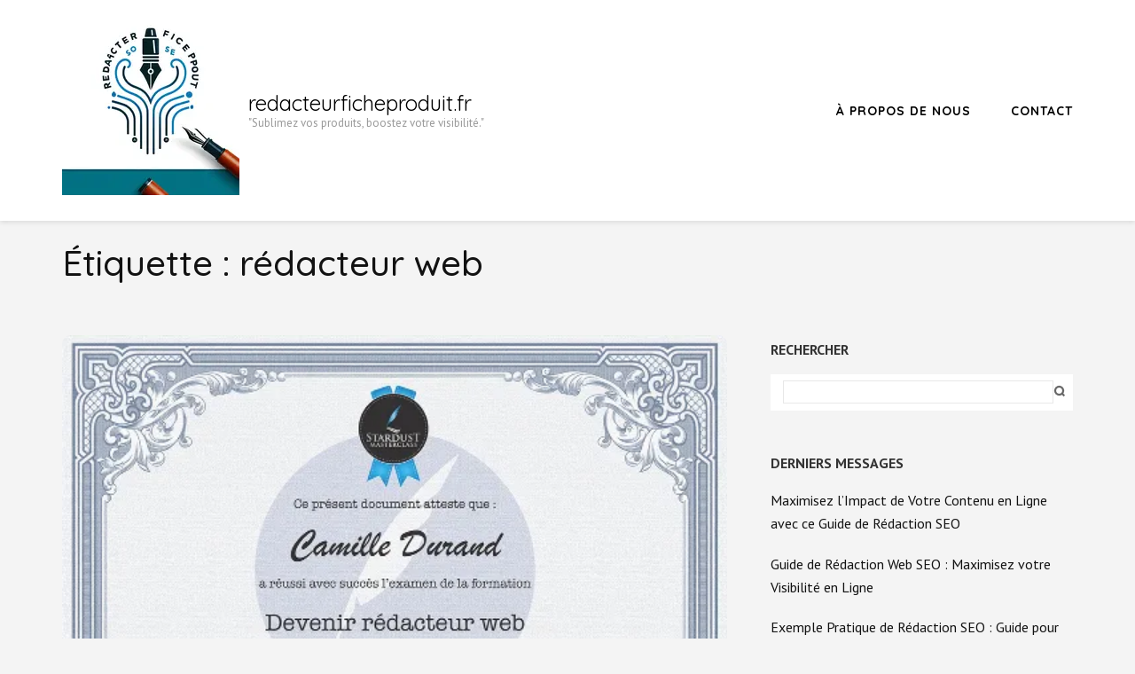

--- FILE ---
content_type: text/html; charset=UTF-8
request_url: https://redacteurficheproduit.fr/tag/redacteur-web/
body_size: 16053
content:
    <!DOCTYPE html>
    <html lang="fr-FR">
    <head itemscope itemtype="https://schema.org/WebSite">
    <meta charset="UTF-8">
    <meta name="viewport" content="width=device-width, initial-scale=1">
    <link rel="profile" href="https://gmpg.org/xfn/11">
    <link rel="pingback" href="https://redacteurficheproduit.fr/xmlrpc.php">
    <meta name='robots' content='index, follow, max-image-preview:large, max-snippet:-1, max-video-preview:-1' />

	<!-- This site is optimized with the Yoast SEO plugin v24.5 - https://yoast.com/wordpress/plugins/seo/ -->
	<title>Archives des rédacteur web - redacteurficheproduit.fr</title>
	<link rel="canonical" href="https://redacteurficheproduit.fr/tag/redacteur-web/" />
	<link rel="next" href="https://redacteurficheproduit.fr/tag/redacteur-web/page/2/" />
	<meta property="og:locale" content="fr_FR" />
	<meta property="og:type" content="article" />
	<meta property="og:title" content="Archives des rédacteur web - redacteurficheproduit.fr" />
	<meta property="og:url" content="https://redacteurficheproduit.fr/tag/redacteur-web/" />
	<meta property="og:site_name" content="redacteurficheproduit.fr" />
	<meta name="twitter:card" content="summary_large_image" />
	<script type="application/ld+json" class="yoast-schema-graph">{"@context":"https://schema.org","@graph":[{"@type":"CollectionPage","@id":"https://redacteurficheproduit.fr/tag/redacteur-web/","url":"https://redacteurficheproduit.fr/tag/redacteur-web/","name":"Archives des rédacteur web - redacteurficheproduit.fr","isPartOf":{"@id":"https://redacteurficheproduit.fr/#website"},"primaryImageOfPage":{"@id":"https://redacteurficheproduit.fr/tag/redacteur-web/#primaryimage"},"image":{"@id":"https://redacteurficheproduit.fr/tag/redacteur-web/#primaryimage"},"thumbnailUrl":"https://i0.wp.com/redacteurficheproduit.fr/wp-content/uploads/2026/01/redacteur-web-formation-28.jpg?fit=500%2C354&ssl=1","breadcrumb":{"@id":"https://redacteurficheproduit.fr/tag/redacteur-web/#breadcrumb"},"inLanguage":"fr-FR"},{"@type":"ImageObject","inLanguage":"fr-FR","@id":"https://redacteurficheproduit.fr/tag/redacteur-web/#primaryimage","url":"https://i0.wp.com/redacteurficheproduit.fr/wp-content/uploads/2026/01/redacteur-web-formation-28.jpg?fit=500%2C354&ssl=1","contentUrl":"https://i0.wp.com/redacteurficheproduit.fr/wp-content/uploads/2026/01/redacteur-web-formation-28.jpg?fit=500%2C354&ssl=1","width":500,"height":354,"caption":"rédacteur web formation"},{"@type":"BreadcrumbList","@id":"https://redacteurficheproduit.fr/tag/redacteur-web/#breadcrumb","itemListElement":[{"@type":"ListItem","position":1,"name":"Accueil","item":"https://redacteurficheproduit.fr/"},{"@type":"ListItem","position":2,"name":"rédacteur web"}]},{"@type":"WebSite","@id":"https://redacteurficheproduit.fr/#website","url":"https://redacteurficheproduit.fr/","name":"redacteurficheproduit.fr","description":"&quot;Sublimez vos produits, boostez votre visibilité.&quot;","publisher":{"@id":"https://redacteurficheproduit.fr/#organization"},"potentialAction":[{"@type":"SearchAction","target":{"@type":"EntryPoint","urlTemplate":"https://redacteurficheproduit.fr/?s={search_term_string}"},"query-input":{"@type":"PropertyValueSpecification","valueRequired":true,"valueName":"search_term_string"}}],"inLanguage":"fr-FR"},{"@type":"Organization","@id":"https://redacteurficheproduit.fr/#organization","name":"redacteurficheproduit.fr","url":"https://redacteurficheproduit.fr/","logo":{"@type":"ImageObject","inLanguage":"fr-FR","@id":"https://redacteurficheproduit.fr/#/schema/logo/image/","url":"https://i0.wp.com/redacteurficheproduit.fr/wp-content/uploads/2024/07/sitelogo-1.webp?fit=200%2C200&ssl=1","contentUrl":"https://i0.wp.com/redacteurficheproduit.fr/wp-content/uploads/2024/07/sitelogo-1.webp?fit=200%2C200&ssl=1","width":200,"height":200,"caption":"redacteurficheproduit.fr"},"image":{"@id":"https://redacteurficheproduit.fr/#/schema/logo/image/"}}]}</script>
	<!-- / Yoast SEO plugin. -->


<link rel='dns-prefetch' href='//stats.wp.com' />
<link rel='dns-prefetch' href='//fonts.googleapis.com' />
<link rel='dns-prefetch' href='//i0.wp.com' />
<link rel='dns-prefetch' href='//c0.wp.com' />
<link rel="alternate" type="application/rss+xml" title="redacteurficheproduit.fr &raquo; Flux" href="https://redacteurficheproduit.fr/feed/" />
<link rel="alternate" type="application/rss+xml" title="redacteurficheproduit.fr &raquo; Flux des commentaires" href="https://redacteurficheproduit.fr/comments/feed/" />
<link rel="alternate" type="application/rss+xml" title="redacteurficheproduit.fr &raquo; Flux de l’étiquette rédacteur web" href="https://redacteurficheproduit.fr/tag/redacteur-web/feed/" />
<script type="text/javascript">
/* <![CDATA[ */
window._wpemojiSettings = {"baseUrl":"https:\/\/s.w.org\/images\/core\/emoji\/15.0.3\/72x72\/","ext":".png","svgUrl":"https:\/\/s.w.org\/images\/core\/emoji\/15.0.3\/svg\/","svgExt":".svg","source":{"concatemoji":"https:\/\/redacteurficheproduit.fr\/wp-includes\/js\/wp-emoji-release.min.js?ver=6.5.2"}};
/*! This file is auto-generated */
!function(i,n){var o,s,e;function c(e){try{var t={supportTests:e,timestamp:(new Date).valueOf()};sessionStorage.setItem(o,JSON.stringify(t))}catch(e){}}function p(e,t,n){e.clearRect(0,0,e.canvas.width,e.canvas.height),e.fillText(t,0,0);var t=new Uint32Array(e.getImageData(0,0,e.canvas.width,e.canvas.height).data),r=(e.clearRect(0,0,e.canvas.width,e.canvas.height),e.fillText(n,0,0),new Uint32Array(e.getImageData(0,0,e.canvas.width,e.canvas.height).data));return t.every(function(e,t){return e===r[t]})}function u(e,t,n){switch(t){case"flag":return n(e,"\ud83c\udff3\ufe0f\u200d\u26a7\ufe0f","\ud83c\udff3\ufe0f\u200b\u26a7\ufe0f")?!1:!n(e,"\ud83c\uddfa\ud83c\uddf3","\ud83c\uddfa\u200b\ud83c\uddf3")&&!n(e,"\ud83c\udff4\udb40\udc67\udb40\udc62\udb40\udc65\udb40\udc6e\udb40\udc67\udb40\udc7f","\ud83c\udff4\u200b\udb40\udc67\u200b\udb40\udc62\u200b\udb40\udc65\u200b\udb40\udc6e\u200b\udb40\udc67\u200b\udb40\udc7f");case"emoji":return!n(e,"\ud83d\udc26\u200d\u2b1b","\ud83d\udc26\u200b\u2b1b")}return!1}function f(e,t,n){var r="undefined"!=typeof WorkerGlobalScope&&self instanceof WorkerGlobalScope?new OffscreenCanvas(300,150):i.createElement("canvas"),a=r.getContext("2d",{willReadFrequently:!0}),o=(a.textBaseline="top",a.font="600 32px Arial",{});return e.forEach(function(e){o[e]=t(a,e,n)}),o}function t(e){var t=i.createElement("script");t.src=e,t.defer=!0,i.head.appendChild(t)}"undefined"!=typeof Promise&&(o="wpEmojiSettingsSupports",s=["flag","emoji"],n.supports={everything:!0,everythingExceptFlag:!0},e=new Promise(function(e){i.addEventListener("DOMContentLoaded",e,{once:!0})}),new Promise(function(t){var n=function(){try{var e=JSON.parse(sessionStorage.getItem(o));if("object"==typeof e&&"number"==typeof e.timestamp&&(new Date).valueOf()<e.timestamp+604800&&"object"==typeof e.supportTests)return e.supportTests}catch(e){}return null}();if(!n){if("undefined"!=typeof Worker&&"undefined"!=typeof OffscreenCanvas&&"undefined"!=typeof URL&&URL.createObjectURL&&"undefined"!=typeof Blob)try{var e="postMessage("+f.toString()+"("+[JSON.stringify(s),u.toString(),p.toString()].join(",")+"));",r=new Blob([e],{type:"text/javascript"}),a=new Worker(URL.createObjectURL(r),{name:"wpTestEmojiSupports"});return void(a.onmessage=function(e){c(n=e.data),a.terminate(),t(n)})}catch(e){}c(n=f(s,u,p))}t(n)}).then(function(e){for(var t in e)n.supports[t]=e[t],n.supports.everything=n.supports.everything&&n.supports[t],"flag"!==t&&(n.supports.everythingExceptFlag=n.supports.everythingExceptFlag&&n.supports[t]);n.supports.everythingExceptFlag=n.supports.everythingExceptFlag&&!n.supports.flag,n.DOMReady=!1,n.readyCallback=function(){n.DOMReady=!0}}).then(function(){return e}).then(function(){var e;n.supports.everything||(n.readyCallback(),(e=n.source||{}).concatemoji?t(e.concatemoji):e.wpemoji&&e.twemoji&&(t(e.twemoji),t(e.wpemoji)))}))}((window,document),window._wpemojiSettings);
/* ]]> */
</script>
<style id='wp-emoji-styles-inline-css' type='text/css'>

	img.wp-smiley, img.emoji {
		display: inline !important;
		border: none !important;
		box-shadow: none !important;
		height: 1em !important;
		width: 1em !important;
		margin: 0 0.07em !important;
		vertical-align: -0.1em !important;
		background: none !important;
		padding: 0 !important;
	}
</style>
<link rel='stylesheet' id='wp-block-library-css' href='https://c0.wp.com/c/6.5.2/wp-includes/css/dist/block-library/style.min.css' type='text/css' media='all' />
<link rel='stylesheet' id='mediaelement-css' href='https://c0.wp.com/c/6.5.2/wp-includes/js/mediaelement/mediaelementplayer-legacy.min.css' type='text/css' media='all' />
<link rel='stylesheet' id='wp-mediaelement-css' href='https://c0.wp.com/c/6.5.2/wp-includes/js/mediaelement/wp-mediaelement.min.css' type='text/css' media='all' />
<style id='jetpack-sharing-buttons-style-inline-css' type='text/css'>
.jetpack-sharing-buttons__services-list{display:flex;flex-direction:row;flex-wrap:wrap;gap:0;list-style-type:none;margin:5px;padding:0}.jetpack-sharing-buttons__services-list.has-small-icon-size{font-size:12px}.jetpack-sharing-buttons__services-list.has-normal-icon-size{font-size:16px}.jetpack-sharing-buttons__services-list.has-large-icon-size{font-size:24px}.jetpack-sharing-buttons__services-list.has-huge-icon-size{font-size:36px}@media print{.jetpack-sharing-buttons__services-list{display:none!important}}.editor-styles-wrapper .wp-block-jetpack-sharing-buttons{gap:0;padding-inline-start:0}ul.jetpack-sharing-buttons__services-list.has-background{padding:1.25em 2.375em}
</style>
<style id='classic-theme-styles-inline-css' type='text/css'>
/*! This file is auto-generated */
.wp-block-button__link{color:#fff;background-color:#32373c;border-radius:9999px;box-shadow:none;text-decoration:none;padding:calc(.667em + 2px) calc(1.333em + 2px);font-size:1.125em}.wp-block-file__button{background:#32373c;color:#fff;text-decoration:none}
</style>
<style id='global-styles-inline-css' type='text/css'>
body{--wp--preset--color--black: #000000;--wp--preset--color--cyan-bluish-gray: #abb8c3;--wp--preset--color--white: #ffffff;--wp--preset--color--pale-pink: #f78da7;--wp--preset--color--vivid-red: #cf2e2e;--wp--preset--color--luminous-vivid-orange: #ff6900;--wp--preset--color--luminous-vivid-amber: #fcb900;--wp--preset--color--light-green-cyan: #7bdcb5;--wp--preset--color--vivid-green-cyan: #00d084;--wp--preset--color--pale-cyan-blue: #8ed1fc;--wp--preset--color--vivid-cyan-blue: #0693e3;--wp--preset--color--vivid-purple: #9b51e0;--wp--preset--gradient--vivid-cyan-blue-to-vivid-purple: linear-gradient(135deg,rgba(6,147,227,1) 0%,rgb(155,81,224) 100%);--wp--preset--gradient--light-green-cyan-to-vivid-green-cyan: linear-gradient(135deg,rgb(122,220,180) 0%,rgb(0,208,130) 100%);--wp--preset--gradient--luminous-vivid-amber-to-luminous-vivid-orange: linear-gradient(135deg,rgba(252,185,0,1) 0%,rgba(255,105,0,1) 100%);--wp--preset--gradient--luminous-vivid-orange-to-vivid-red: linear-gradient(135deg,rgba(255,105,0,1) 0%,rgb(207,46,46) 100%);--wp--preset--gradient--very-light-gray-to-cyan-bluish-gray: linear-gradient(135deg,rgb(238,238,238) 0%,rgb(169,184,195) 100%);--wp--preset--gradient--cool-to-warm-spectrum: linear-gradient(135deg,rgb(74,234,220) 0%,rgb(151,120,209) 20%,rgb(207,42,186) 40%,rgb(238,44,130) 60%,rgb(251,105,98) 80%,rgb(254,248,76) 100%);--wp--preset--gradient--blush-light-purple: linear-gradient(135deg,rgb(255,206,236) 0%,rgb(152,150,240) 100%);--wp--preset--gradient--blush-bordeaux: linear-gradient(135deg,rgb(254,205,165) 0%,rgb(254,45,45) 50%,rgb(107,0,62) 100%);--wp--preset--gradient--luminous-dusk: linear-gradient(135deg,rgb(255,203,112) 0%,rgb(199,81,192) 50%,rgb(65,88,208) 100%);--wp--preset--gradient--pale-ocean: linear-gradient(135deg,rgb(255,245,203) 0%,rgb(182,227,212) 50%,rgb(51,167,181) 100%);--wp--preset--gradient--electric-grass: linear-gradient(135deg,rgb(202,248,128) 0%,rgb(113,206,126) 100%);--wp--preset--gradient--midnight: linear-gradient(135deg,rgb(2,3,129) 0%,rgb(40,116,252) 100%);--wp--preset--font-size--small: 13px;--wp--preset--font-size--medium: 20px;--wp--preset--font-size--large: 36px;--wp--preset--font-size--x-large: 42px;--wp--preset--spacing--20: 0.44rem;--wp--preset--spacing--30: 0.67rem;--wp--preset--spacing--40: 1rem;--wp--preset--spacing--50: 1.5rem;--wp--preset--spacing--60: 2.25rem;--wp--preset--spacing--70: 3.38rem;--wp--preset--spacing--80: 5.06rem;--wp--preset--shadow--natural: 6px 6px 9px rgba(0, 0, 0, 0.2);--wp--preset--shadow--deep: 12px 12px 50px rgba(0, 0, 0, 0.4);--wp--preset--shadow--sharp: 6px 6px 0px rgba(0, 0, 0, 0.2);--wp--preset--shadow--outlined: 6px 6px 0px -3px rgba(255, 255, 255, 1), 6px 6px rgba(0, 0, 0, 1);--wp--preset--shadow--crisp: 6px 6px 0px rgba(0, 0, 0, 1);}:where(.is-layout-flex){gap: 0.5em;}:where(.is-layout-grid){gap: 0.5em;}body .is-layout-flow > .alignleft{float: left;margin-inline-start: 0;margin-inline-end: 2em;}body .is-layout-flow > .alignright{float: right;margin-inline-start: 2em;margin-inline-end: 0;}body .is-layout-flow > .aligncenter{margin-left: auto !important;margin-right: auto !important;}body .is-layout-constrained > .alignleft{float: left;margin-inline-start: 0;margin-inline-end: 2em;}body .is-layout-constrained > .alignright{float: right;margin-inline-start: 2em;margin-inline-end: 0;}body .is-layout-constrained > .aligncenter{margin-left: auto !important;margin-right: auto !important;}body .is-layout-constrained > :where(:not(.alignleft):not(.alignright):not(.alignfull)){max-width: var(--wp--style--global--content-size);margin-left: auto !important;margin-right: auto !important;}body .is-layout-constrained > .alignwide{max-width: var(--wp--style--global--wide-size);}body .is-layout-flex{display: flex;}body .is-layout-flex{flex-wrap: wrap;align-items: center;}body .is-layout-flex > *{margin: 0;}body .is-layout-grid{display: grid;}body .is-layout-grid > *{margin: 0;}:where(.wp-block-columns.is-layout-flex){gap: 2em;}:where(.wp-block-columns.is-layout-grid){gap: 2em;}:where(.wp-block-post-template.is-layout-flex){gap: 1.25em;}:where(.wp-block-post-template.is-layout-grid){gap: 1.25em;}.has-black-color{color: var(--wp--preset--color--black) !important;}.has-cyan-bluish-gray-color{color: var(--wp--preset--color--cyan-bluish-gray) !important;}.has-white-color{color: var(--wp--preset--color--white) !important;}.has-pale-pink-color{color: var(--wp--preset--color--pale-pink) !important;}.has-vivid-red-color{color: var(--wp--preset--color--vivid-red) !important;}.has-luminous-vivid-orange-color{color: var(--wp--preset--color--luminous-vivid-orange) !important;}.has-luminous-vivid-amber-color{color: var(--wp--preset--color--luminous-vivid-amber) !important;}.has-light-green-cyan-color{color: var(--wp--preset--color--light-green-cyan) !important;}.has-vivid-green-cyan-color{color: var(--wp--preset--color--vivid-green-cyan) !important;}.has-pale-cyan-blue-color{color: var(--wp--preset--color--pale-cyan-blue) !important;}.has-vivid-cyan-blue-color{color: var(--wp--preset--color--vivid-cyan-blue) !important;}.has-vivid-purple-color{color: var(--wp--preset--color--vivid-purple) !important;}.has-black-background-color{background-color: var(--wp--preset--color--black) !important;}.has-cyan-bluish-gray-background-color{background-color: var(--wp--preset--color--cyan-bluish-gray) !important;}.has-white-background-color{background-color: var(--wp--preset--color--white) !important;}.has-pale-pink-background-color{background-color: var(--wp--preset--color--pale-pink) !important;}.has-vivid-red-background-color{background-color: var(--wp--preset--color--vivid-red) !important;}.has-luminous-vivid-orange-background-color{background-color: var(--wp--preset--color--luminous-vivid-orange) !important;}.has-luminous-vivid-amber-background-color{background-color: var(--wp--preset--color--luminous-vivid-amber) !important;}.has-light-green-cyan-background-color{background-color: var(--wp--preset--color--light-green-cyan) !important;}.has-vivid-green-cyan-background-color{background-color: var(--wp--preset--color--vivid-green-cyan) !important;}.has-pale-cyan-blue-background-color{background-color: var(--wp--preset--color--pale-cyan-blue) !important;}.has-vivid-cyan-blue-background-color{background-color: var(--wp--preset--color--vivid-cyan-blue) !important;}.has-vivid-purple-background-color{background-color: var(--wp--preset--color--vivid-purple) !important;}.has-black-border-color{border-color: var(--wp--preset--color--black) !important;}.has-cyan-bluish-gray-border-color{border-color: var(--wp--preset--color--cyan-bluish-gray) !important;}.has-white-border-color{border-color: var(--wp--preset--color--white) !important;}.has-pale-pink-border-color{border-color: var(--wp--preset--color--pale-pink) !important;}.has-vivid-red-border-color{border-color: var(--wp--preset--color--vivid-red) !important;}.has-luminous-vivid-orange-border-color{border-color: var(--wp--preset--color--luminous-vivid-orange) !important;}.has-luminous-vivid-amber-border-color{border-color: var(--wp--preset--color--luminous-vivid-amber) !important;}.has-light-green-cyan-border-color{border-color: var(--wp--preset--color--light-green-cyan) !important;}.has-vivid-green-cyan-border-color{border-color: var(--wp--preset--color--vivid-green-cyan) !important;}.has-pale-cyan-blue-border-color{border-color: var(--wp--preset--color--pale-cyan-blue) !important;}.has-vivid-cyan-blue-border-color{border-color: var(--wp--preset--color--vivid-cyan-blue) !important;}.has-vivid-purple-border-color{border-color: var(--wp--preset--color--vivid-purple) !important;}.has-vivid-cyan-blue-to-vivid-purple-gradient-background{background: var(--wp--preset--gradient--vivid-cyan-blue-to-vivid-purple) !important;}.has-light-green-cyan-to-vivid-green-cyan-gradient-background{background: var(--wp--preset--gradient--light-green-cyan-to-vivid-green-cyan) !important;}.has-luminous-vivid-amber-to-luminous-vivid-orange-gradient-background{background: var(--wp--preset--gradient--luminous-vivid-amber-to-luminous-vivid-orange) !important;}.has-luminous-vivid-orange-to-vivid-red-gradient-background{background: var(--wp--preset--gradient--luminous-vivid-orange-to-vivid-red) !important;}.has-very-light-gray-to-cyan-bluish-gray-gradient-background{background: var(--wp--preset--gradient--very-light-gray-to-cyan-bluish-gray) !important;}.has-cool-to-warm-spectrum-gradient-background{background: var(--wp--preset--gradient--cool-to-warm-spectrum) !important;}.has-blush-light-purple-gradient-background{background: var(--wp--preset--gradient--blush-light-purple) !important;}.has-blush-bordeaux-gradient-background{background: var(--wp--preset--gradient--blush-bordeaux) !important;}.has-luminous-dusk-gradient-background{background: var(--wp--preset--gradient--luminous-dusk) !important;}.has-pale-ocean-gradient-background{background: var(--wp--preset--gradient--pale-ocean) !important;}.has-electric-grass-gradient-background{background: var(--wp--preset--gradient--electric-grass) !important;}.has-midnight-gradient-background{background: var(--wp--preset--gradient--midnight) !important;}.has-small-font-size{font-size: var(--wp--preset--font-size--small) !important;}.has-medium-font-size{font-size: var(--wp--preset--font-size--medium) !important;}.has-large-font-size{font-size: var(--wp--preset--font-size--large) !important;}.has-x-large-font-size{font-size: var(--wp--preset--font-size--x-large) !important;}
.wp-block-navigation a:where(:not(.wp-element-button)){color: inherit;}
:where(.wp-block-post-template.is-layout-flex){gap: 1.25em;}:where(.wp-block-post-template.is-layout-grid){gap: 1.25em;}
:where(.wp-block-columns.is-layout-flex){gap: 2em;}:where(.wp-block-columns.is-layout-grid){gap: 2em;}
.wp-block-pullquote{font-size: 1.5em;line-height: 1.6;}
</style>
<link rel='stylesheet' id='cptch_stylesheet-css' href='https://redacteurficheproduit.fr/wp-content/plugins/captcha-bws/css/front_end_style.css?ver=5.2.7' type='text/css' media='all' />
<link rel='stylesheet' id='dashicons-css' href='https://c0.wp.com/c/6.5.2/wp-includes/css/dashicons.min.css' type='text/css' media='all' />
<link rel='stylesheet' id='cptch_desktop_style-css' href='https://redacteurficheproduit.fr/wp-content/plugins/captcha-bws/css/desktop_style.css?ver=5.2.7' type='text/css' media='all' />
<link rel='stylesheet' id='author-landing-page-parent-style-css' href='https://redacteurficheproduit.fr/wp-content/themes/book-landing-page/style.css?ver=6.5.2' type='text/css' media='all' />
<link rel='stylesheet' id='author-landing-page-style-css' href='https://redacteurficheproduit.fr/wp-content/themes/author-landing-page/style.css?ver=1.0.6' type='text/css' media='all' />
<link rel='stylesheet' id='author-landing-page-google-fonts-css' href='https://fonts.googleapis.com/css?family=PT+Sans%3A700i%7CQuicksand%3A300%2C400%2C500%2C700&#038;display=fallback' type='text/css' media='all' />
<link rel='stylesheet' id='book-landing-page-google-fonts-css' href='https://fonts.googleapis.com/css?family=PT+Sans%3A400%2C400italic%2C700&#038;ver=6.5.2#038;display=fallback' type='text/css' media='all' />
<link rel='stylesheet' id='book-landing-page-style-css' href='https://redacteurficheproduit.fr/wp-content/themes/author-landing-page/style.css?ver=1.0.6' type='text/css' media='all' />
<script type="text/javascript" src="https://c0.wp.com/c/6.5.2/wp-includes/js/jquery/jquery.min.js" id="jquery-core-js"></script>
<script type="text/javascript" src="https://c0.wp.com/c/6.5.2/wp-includes/js/jquery/jquery-migrate.min.js" id="jquery-migrate-js"></script>
<link rel="https://api.w.org/" href="https://redacteurficheproduit.fr/wp-json/" /><link rel="alternate" type="application/json" href="https://redacteurficheproduit.fr/wp-json/wp/v2/tags/764" /><link rel="EditURI" type="application/rsd+xml" title="RSD" href="https://redacteurficheproduit.fr/xmlrpc.php?rsd" />
<meta name="generator" content="WordPress 6.5.2" />
	<style>img#wpstats{display:none}</style>
		<link rel="icon" href="https://i0.wp.com/redacteurficheproduit.fr/wp-content/uploads/2024/07/siteicon-1.webp?fit=32%2C32&#038;ssl=1" sizes="32x32" />
<link rel="icon" href="https://i0.wp.com/redacteurficheproduit.fr/wp-content/uploads/2024/07/siteicon-1.webp?fit=192%2C192&#038;ssl=1" sizes="192x192" />
<link rel="apple-touch-icon" href="https://i0.wp.com/redacteurficheproduit.fr/wp-content/uploads/2024/07/siteicon-1.webp?fit=180%2C180&#038;ssl=1" />
<meta name="msapplication-TileImage" content="https://i0.wp.com/redacteurficheproduit.fr/wp-content/uploads/2024/07/siteicon-1.webp?fit=270%2C270&#038;ssl=1" />
</head>

<body class="archive tag tag-redacteur-web tag-764 wp-custom-logo hfeed" itemscope itemtype="https://schema.org/WebPage">

    <div id="page" class="site">
      <a class="skip-link screen-reader-text" href="#acc-content">Aller au contenu (Pressez Entrée)</a>
        <header id="masthead" class="site-header" role="banner" itemscope itemtype="https://schema.org/WPHeader">
      <div class="container">
        <div class="site-branding" itemscope itemtype="https://schema.org/Organization">
              <a href="https://redacteurficheproduit.fr/" class="custom-logo-link" rel="home"><img width="200" height="200" src="https://i0.wp.com/redacteurficheproduit.fr/wp-content/uploads/2024/07/sitelogo-1.webp?fit=200%2C200&amp;ssl=1" class="custom-logo" alt="sitelogo" decoding="async" srcset="https://i0.wp.com/redacteurficheproduit.fr/wp-content/uploads/2024/07/sitelogo-1.webp?w=200&amp;ssl=1 200w, https://i0.wp.com/redacteurficheproduit.fr/wp-content/uploads/2024/07/sitelogo-1.webp?resize=150%2C150&amp;ssl=1 150w, https://i0.wp.com/redacteurficheproduit.fr/wp-content/uploads/2024/07/sitelogo-1.webp?resize=70%2C70&amp;ssl=1 70w" sizes="(max-width: 200px) 100vw, 200px" /></a>               <div class="text-logo">
                                            <p class="site-title" itemprop="name"><a href="https://redacteurficheproduit.fr/" rel="home" itemprop="url">redacteurficheproduit.fr</a></p>
                                          <p class="site-description" itemprop="description">&quot;Sublimez vos produits, boostez votre visibilité.&quot;</p>
                      </div>
        </div><!-- .site-branding -->
      
        <button id="menu-opener" data-toggle-target=".main-menu-modal" data-toggle-body-class="showing-main-menu-modal" aria-expanded="false" data-set-focus=".close-main-nav-toggle">
            <span></span>
            <span></span>
            <span></span>
        </button>
        <div class="mobile-menu-wrapper">
          <nav id="mobile-site-navigation" class="main-navigation mobile-navigation">        
            <div class="primary-menu-list main-menu-modal cover-modal" data-modal-target-string=".main-menu-modal">
                <button class="close close-main-nav-toggle" data-toggle-target=".main-menu-modal" data-toggle-body-class="showing-main-menu-modal" aria-expanded="false" data-set-focus=".main-menu-modal"></button>
                <div class="mobile-menu" aria-label="Mobile">
                    <div class="menu-primary-menu-container"><ul id="mobile-primary-menu" class="nav-menu main-menu-modal"><li id="menu-item-16" class="menu-item menu-item-type-post_type menu-item-object-page menu-item-16"><a href="https://redacteurficheproduit.fr/about/">À propos de nous</a></li>
<li id="menu-item-37" class="menu-item menu-item-type-post_type menu-item-object-page menu-item-37"><a href="https://redacteurficheproduit.fr/contact/">Contact</a></li>
</ul></div>                </div>
            </div>
          </nav><!-- #mobile-site-navigation -->
        </div>

        <nav id="site-navigation" class="main-navigation" role="navigation" itemscope itemtype="https://schema.org/SiteNavigationElement">
          <div class="menu-primary-menu-container"><ul id="primary-menu" class="menu"><li class="menu-item menu-item-type-post_type menu-item-object-page menu-item-16"><a href="https://redacteurficheproduit.fr/about/">À propos de nous</a></li>
<li class="menu-item menu-item-type-post_type menu-item-object-page menu-item-37"><a href="https://redacteurficheproduit.fr/contact/">Contact</a></li>
</ul></div>        </nav><!-- #site-navigation -->
      </div>
    </header><!-- #masthead -->
    <div id="acc-content"><!-- done for accessibility reasons --><div class="container"><header class="page-header"><h1 class="page-title">Étiquette : <span>rédacteur web</span></h1></header></div><div class="container"><div id="content" class="site-content"><div class="row"><div id="primary" class="content-area">
		<main id="main" class="site-main" role="main">

		
			<article id="post-1968" class="post-1968 post type-post status-publish format-standard has-post-thumbnail hentry category-formation-redacteur-web-2 category-formation-redacteur-web category-redacteur-web tag-avantages tag-bonnes-pratiques tag-competences tag-contenu-en-ligne tag-formation tag-niches tag-objectifs-professionnels tag-outils tag-plateformes tag-professionnels-du-secteur tag-redacteur-web tag-redacteur-web-formation tag-redaction-persuasive tag-seo tag-styles-de-redaction tag-techniques-seo tag-tutoriels-en-ligne" itemscope itemtype="https://schema.org/Blog">
	<a href="https://redacteurficheproduit.fr/formation-redacteur-web/redacteur-web-formation/" class="post-thumbnail"><img width="500" height="354" src="https://i0.wp.com/redacteurficheproduit.fr/wp-content/uploads/2026/01/redacteur-web-formation-28.jpg?resize=500%2C354&amp;ssl=1" class="attachment-book-landing-page-with-sidebar size-book-landing-page-with-sidebar wp-post-image" alt="rédacteur web formation" decoding="async" fetchpriority="high" srcset="https://i0.wp.com/redacteurficheproduit.fr/wp-content/uploads/2026/01/redacteur-web-formation-28.jpg?w=500&amp;ssl=1 500w, https://i0.wp.com/redacteurficheproduit.fr/wp-content/uploads/2026/01/redacteur-web-formation-28.jpg?resize=300%2C212&amp;ssl=1 300w" sizes="(max-width: 500px) 100vw, 500px" /></a>    <div class="text-holder">
    	<header class="entry-header">
        <h2 class="entry-title"><a href="https://redacteurficheproduit.fr/formation-redacteur-web/redacteur-web-formation/" rel="bookmark">Formation de Rédacteur Web : Maîtrisez les Techniques de Rédaction en Ligne</a></h2>    </header><!-- .entry-header -->
  	
	<div class="entry-content">
		<p>Article &#8211; Rédacteur Web Formation Devenir Rédacteur Web : Une Formation Essentielle pour Réussir dans le Domaine de la Rédaction en Ligne La rédaction web est un métier en pleine expansion, devenu incontournable dans l&rsquo;univers digital d&rsquo;aujourd&rsquo;hui. Pour exceller dans ce domaine compétitif, il est &hellip; </p>

			<a href="https://redacteurficheproduit.fr/formation-redacteur-web/redacteur-web-formation/" class="readmore">Lire la suite</a>
    	</div><!-- .entry-content -->
			<footer class="entry-footer">
			<div class="entry-meta">
				<span class="share-link"><a href="https://redacteurficheproduit.fr/tag/avantages/" rel="tag">avantages</a>, <a href="https://redacteurficheproduit.fr/tag/bonnes-pratiques/" rel="tag">bonnes pratiques</a>, <a href="https://redacteurficheproduit.fr/tag/competences/" rel="tag">compétences</a>, <a href="https://redacteurficheproduit.fr/tag/contenu-en-ligne/" rel="tag">contenu en ligne</a>, <a href="https://redacteurficheproduit.fr/tag/formation/" rel="tag">formation</a>, <a href="https://redacteurficheproduit.fr/tag/niches/" rel="tag">niches</a>, <a href="https://redacteurficheproduit.fr/tag/objectifs-professionnels/" rel="tag">objectifs professionnels</a>, <a href="https://redacteurficheproduit.fr/tag/outils/" rel="tag">outils</a>, <a href="https://redacteurficheproduit.fr/tag/plateformes/" rel="tag">plateformes</a>, <a href="https://redacteurficheproduit.fr/tag/professionnels-du-secteur/" rel="tag">professionnels du secteur</a>, <a href="https://redacteurficheproduit.fr/tag/redacteur-web/" rel="tag">rédacteur web</a>, <a href="https://redacteurficheproduit.fr/tag/redacteur-web-formation/" rel="tag">rédacteur web formation</a>, <a href="https://redacteurficheproduit.fr/tag/redaction-persuasive/" rel="tag">rédaction persuasive</a>, <a href="https://redacteurficheproduit.fr/tag/seo/" rel="tag">seo</a>, <a href="https://redacteurficheproduit.fr/tag/styles-de-redaction/" rel="tag">styles de rédaction</a>, <a href="https://redacteurficheproduit.fr/tag/techniques-seo/" rel="tag">techniques seo</a>, <a href="https://redacteurficheproduit.fr/tag/tutoriels-en-ligne/" rel="tag">tutoriels en ligne</a></span><span class="category"></span><span class="comments-link"><a href="https://redacteurficheproduit.fr/formation-redacteur-web/redacteur-web-formation/#respond">Laisser un commentaire <span class="screen-reader-text">sur Formation de Rédacteur Web : Maîtrisez les Techniques de Rédaction en Ligne</span></a></span><span class="posted-on"><a href="https://redacteurficheproduit.fr/formation-redacteur-web/redacteur-web-formation/" rel="bookmark"><time class="entry-date published updated" datetime="2025-12-28T15:22:16+00:00">28 décembre 2025</time></a></span><span class="byline"> Par <a class="url fn n" href="https://redacteurficheproduit.fr/author/redacteurficheproduit/">redacteurficheproduit</a></span>			</div><!-- .entry-meta -->
		</footer><!-- .entry-footer -->
        </div>

</article><!-- #post-## -->
<article id="post-1966" class="post-1966 post type-post status-publish format-standard has-post-thumbnail hentry category-uncategorized tag-competences tag-contenu-en-ligne tag-debutant tag-employe tag-experience tag-freelance tag-redacteur-web tag-redacteur-web-salaire tag-remuneration tag-salaire tag-seo" itemscope itemtype="https://schema.org/Blog">
	<a href="https://redacteurficheproduit.fr/uncategorized/redacteur-web-salaire/" class="post-thumbnail"><img width="600" height="500" src="https://i0.wp.com/redacteurficheproduit.fr/wp-content/uploads/2026/01/redacteur-web-salaire-19.png?resize=600%2C500&amp;ssl=1" class="attachment-book-landing-page-with-sidebar size-book-landing-page-with-sidebar wp-post-image" alt="rédacteur web salaire" decoding="async" /></a>    <div class="text-holder">
    	<header class="entry-header">
        <h2 class="entry-title"><a href="https://redacteurficheproduit.fr/uncategorized/redacteur-web-salaire/" rel="bookmark">Guide du Salaire d&rsquo;un Rédacteur Web : Combien Gagne-t-il Vraiment ?</a></h2>    </header><!-- .entry-header -->
  	
	<div class="entry-content">
		<p>Article sur le Salaire d&rsquo;un Rédacteur Web Le Salaire d&rsquo;un Rédacteur Web : Combien Gagne-t-il Vraiment ? Le métier de rédacteur web est devenu incontournable dans le monde numérique d&rsquo;aujourd&rsquo;hui. Mais quelle rémunération peut-on espérer en exerçant cette profession ? Le salaire d&rsquo;un rédacteur web &hellip; </p>

			<a href="https://redacteurficheproduit.fr/uncategorized/redacteur-web-salaire/" class="readmore">Lire la suite</a>
    	</div><!-- .entry-content -->
			<footer class="entry-footer">
			<div class="entry-meta">
				<span class="share-link"><a href="https://redacteurficheproduit.fr/tag/competences/" rel="tag">compétences</a>, <a href="https://redacteurficheproduit.fr/tag/contenu-en-ligne/" rel="tag">contenu en ligne</a>, <a href="https://redacteurficheproduit.fr/tag/debutant/" rel="tag">débutant</a>, <a href="https://redacteurficheproduit.fr/tag/employe/" rel="tag">employé</a>, <a href="https://redacteurficheproduit.fr/tag/experience/" rel="tag">expérience</a>, <a href="https://redacteurficheproduit.fr/tag/freelance/" rel="tag">freelance</a>, <a href="https://redacteurficheproduit.fr/tag/redacteur-web/" rel="tag">rédacteur web</a>, <a href="https://redacteurficheproduit.fr/tag/redacteur-web-salaire/" rel="tag">rédacteur web salaire</a>, <a href="https://redacteurficheproduit.fr/tag/remuneration/" rel="tag">rémunération</a>, <a href="https://redacteurficheproduit.fr/tag/salaire/" rel="tag">salaire</a>, <a href="https://redacteurficheproduit.fr/tag/seo/" rel="tag">seo</a></span><span class="category"></span><span class="comments-link"><a href="https://redacteurficheproduit.fr/uncategorized/redacteur-web-salaire/#respond">Laisser un commentaire <span class="screen-reader-text">sur Guide du Salaire d&rsquo;un Rédacteur Web : Combien Gagne-t-il Vraiment ?</span></a></span><span class="posted-on"><a href="https://redacteurficheproduit.fr/uncategorized/redacteur-web-salaire/" rel="bookmark"><time class="entry-date published updated" datetime="2025-12-27T15:22:16+00:00">27 décembre 2025</time></a></span><span class="byline"> Par <a class="url fn n" href="https://redacteurficheproduit.fr/author/redacteurficheproduit/">redacteurficheproduit</a></span>			</div><!-- .entry-meta -->
		</footer><!-- .entry-footer -->
        </div>

</article><!-- #post-## -->
<article id="post-1954" class="post-1954 post type-post status-publish format-standard has-post-thumbnail hentry category-uncategorized tag-communication-digitale tag-competences-cles tag-contenu-qualitatif tag-information tag-langue-francaise tag-public-cible-2 tag-qualite-du-contenu tag-redacteur-web tag-seo tag-visibilite-en-ligne" itemscope itemtype="https://schema.org/Blog">
	<a href="https://redacteurficheproduit.fr/uncategorized/redacteur-web/" class="post-thumbnail"><img width="225" height="225" src="https://i0.wp.com/redacteurficheproduit.fr/wp-content/uploads/2026/01/redacteur-web-62.jpg?resize=225%2C225&amp;ssl=1" class="attachment-book-landing-page-with-sidebar size-book-landing-page-with-sidebar wp-post-image" alt="rédacteur web" decoding="async" srcset="https://i0.wp.com/redacteurficheproduit.fr/wp-content/uploads/2026/01/redacteur-web-62.jpg?w=225&amp;ssl=1 225w, https://i0.wp.com/redacteurficheproduit.fr/wp-content/uploads/2026/01/redacteur-web-62.jpg?resize=150%2C150&amp;ssl=1 150w, https://i0.wp.com/redacteurficheproduit.fr/wp-content/uploads/2026/01/redacteur-web-62.jpg?resize=70%2C70&amp;ssl=1 70w" sizes="(max-width: 225px) 100vw, 225px" /></a>    <div class="text-holder">
    	<header class="entry-header">
        <h2 class="entry-title"><a href="https://redacteurficheproduit.fr/uncategorized/redacteur-web/" rel="bookmark">Le Métier de Rédacteur Web : Clé de la Communication Digitale</a></h2>    </header><!-- .entry-header -->
  	
	<div class="entry-content">
		<p>Article sur le Rédacteur Web Le Rédacteur Web : Un Pilier de la Communication Digitale Le métier de rédacteur web est devenu incontournable dans le paysage digital d&rsquo;aujourd&rsquo;hui. Chargé de produire des contenus textuels adaptés au web, le rédacteur web joue un rôle crucial dans &hellip; </p>

			<a href="https://redacteurficheproduit.fr/uncategorized/redacteur-web/" class="readmore">Lire la suite</a>
    	</div><!-- .entry-content -->
			<footer class="entry-footer">
			<div class="entry-meta">
				<span class="share-link"><a href="https://redacteurficheproduit.fr/tag/communication-digitale/" rel="tag">communication digitale</a>, <a href="https://redacteurficheproduit.fr/tag/competences-cles/" rel="tag">compétences clés</a>, <a href="https://redacteurficheproduit.fr/tag/contenu-qualitatif/" rel="tag">contenu qualitatif</a>, <a href="https://redacteurficheproduit.fr/tag/information/" rel="tag">information</a>, <a href="https://redacteurficheproduit.fr/tag/langue-francaise/" rel="tag">langue française</a>, <a href="https://redacteurficheproduit.fr/tag/public-cible-2/" rel="tag">public cible</a>, <a href="https://redacteurficheproduit.fr/tag/qualite-du-contenu/" rel="tag">qualité du contenu</a>, <a href="https://redacteurficheproduit.fr/tag/redacteur-web/" rel="tag">rédacteur web</a>, <a href="https://redacteurficheproduit.fr/tag/seo/" rel="tag">seo</a>, <a href="https://redacteurficheproduit.fr/tag/visibilite-en-ligne/" rel="tag">visibilité en ligne</a></span><span class="category"></span><span class="comments-link"><a href="https://redacteurficheproduit.fr/uncategorized/redacteur-web/#respond">Laisser un commentaire <span class="screen-reader-text">sur Le Métier de Rédacteur Web : Clé de la Communication Digitale</span></a></span><span class="posted-on"><a href="https://redacteurficheproduit.fr/uncategorized/redacteur-web/" rel="bookmark"><time class="entry-date published updated" datetime="2025-12-26T15:22:16+00:00">26 décembre 2025</time></a></span><span class="byline"> Par <a class="url fn n" href="https://redacteurficheproduit.fr/author/redacteurficheproduit/">redacteurficheproduit</a></span>			</div><!-- .entry-meta -->
		</footer><!-- .entry-footer -->
        </div>

</article><!-- #post-## -->
<article id="post-1950" class="post-1950 post type-post status-publish format-standard has-post-thumbnail hentry category-formation-redacteur-web-2 category-formation-redacteur-web tag-carriere-professionnelle tag-competences tag-contenu tag-coursera tag-debutants tag-ecriture tag-formation tag-formation-redacteur-web-gratuit tag-gratuit tag-ligne tag-marketing-de-contenu tag-openclassrooms tag-plateformes-en-ligne tag-professionnels tag-redacteur-web tag-redactionnel tag-referencement tag-seo tag-udemy" itemscope itemtype="https://schema.org/Blog">
	<a href="https://redacteurficheproduit.fr/formation-redacteur-web/formation-redacteur-web-gratuit/" class="post-thumbnail"><img width="339" height="445" src="https://i0.wp.com/redacteurficheproduit.fr/wp-content/uploads/2025/12/formation-redacteur-web-gratuit-40.jpg?resize=339%2C445&amp;ssl=1" class="attachment-book-landing-page-with-sidebar size-book-landing-page-with-sidebar wp-post-image" alt="formation rédacteur web gratuit" decoding="async" loading="lazy" srcset="https://i0.wp.com/redacteurficheproduit.fr/wp-content/uploads/2025/12/formation-redacteur-web-gratuit-40.jpg?w=339&amp;ssl=1 339w, https://i0.wp.com/redacteurficheproduit.fr/wp-content/uploads/2025/12/formation-redacteur-web-gratuit-40.jpg?resize=229%2C300&amp;ssl=1 229w" sizes="(max-width: 339px) 100vw, 339px" /></a>    <div class="text-holder">
    	<header class="entry-header">
        <h2 class="entry-title"><a href="https://redacteurficheproduit.fr/formation-redacteur-web/formation-redacteur-web-gratuit/" rel="bookmark">Formation Rédacteur Web Gratuit : Développez Vos Compétences en Ligne Sans Frais</a></h2>    </header><!-- .entry-header -->
  	
	<div class="entry-content">
		<p>Formation Rédacteur Web Gratuit Formation Rédacteur Web Gratuit : Développez Vos Compétences en Écriture en Ligne De nos jours, la rédaction web est devenue un domaine incontournable pour toute entreprise cherchant à se démarquer sur Internet. Que ce soit pour améliorer le référencement de son &hellip; </p>

			<a href="https://redacteurficheproduit.fr/formation-redacteur-web/formation-redacteur-web-gratuit/" class="readmore">Lire la suite</a>
    	</div><!-- .entry-content -->
			<footer class="entry-footer">
			<div class="entry-meta">
				<span class="share-link"><a href="https://redacteurficheproduit.fr/tag/carriere-professionnelle/" rel="tag">carrière professionnelle</a>, <a href="https://redacteurficheproduit.fr/tag/competences/" rel="tag">compétences</a>, <a href="https://redacteurficheproduit.fr/tag/contenu/" rel="tag">contenu</a>, <a href="https://redacteurficheproduit.fr/tag/coursera/" rel="tag">coursera</a>, <a href="https://redacteurficheproduit.fr/tag/debutants/" rel="tag">débutants</a>, <a href="https://redacteurficheproduit.fr/tag/ecriture/" rel="tag">écriture</a>, <a href="https://redacteurficheproduit.fr/tag/formation/" rel="tag">formation</a>, <a href="https://redacteurficheproduit.fr/tag/formation-redacteur-web-gratuit/" rel="tag">formation rédacteur web gratuit</a>, <a href="https://redacteurficheproduit.fr/tag/gratuit/" rel="tag">gratuit</a>, <a href="https://redacteurficheproduit.fr/tag/ligne/" rel="tag">ligne</a>, <a href="https://redacteurficheproduit.fr/tag/marketing-de-contenu/" rel="tag">marketing de contenu</a>, <a href="https://redacteurficheproduit.fr/tag/openclassrooms/" rel="tag">openclassrooms</a>, <a href="https://redacteurficheproduit.fr/tag/plateformes-en-ligne/" rel="tag">plateformes en ligne</a>, <a href="https://redacteurficheproduit.fr/tag/professionnels/" rel="tag">professionnels</a>, <a href="https://redacteurficheproduit.fr/tag/redacteur-web/" rel="tag">rédacteur web</a>, <a href="https://redacteurficheproduit.fr/tag/redactionnel/" rel="tag">rédactionnel</a>, <a href="https://redacteurficheproduit.fr/tag/referencement/" rel="tag">référencement</a>, <a href="https://redacteurficheproduit.fr/tag/seo/" rel="tag">seo</a>, <a href="https://redacteurficheproduit.fr/tag/udemy/" rel="tag">udemy</a></span><span class="category"></span><span class="comments-link"><a href="https://redacteurficheproduit.fr/formation-redacteur-web/formation-redacteur-web-gratuit/#respond">Laisser un commentaire <span class="screen-reader-text">sur Formation Rédacteur Web Gratuit : Développez Vos Compétences en Ligne Sans Frais</span></a></span><span class="posted-on"><a href="https://redacteurficheproduit.fr/formation-redacteur-web/formation-redacteur-web-gratuit/" rel="bookmark"><time class="entry-date published updated" datetime="2025-12-13T15:22:16+00:00">13 décembre 2025</time></a></span><span class="byline"> Par <a class="url fn n" href="https://redacteurficheproduit.fr/author/redacteurficheproduit/">redacteurficheproduit</a></span>			</div><!-- .entry-meta -->
		</footer><!-- .entry-footer -->
        </div>

</article><!-- #post-## -->
<article id="post-679" class="post-679 post type-post status-publish format-standard has-post-thumbnail hentry category-uncategorized tag-appels-a-laction-cta tag-balises-html tag-blogueur tag-contenu tag-ecrire-pour-le-web tag-ecriture-pour-le-web tag-elements-visuels tag-engagement-de-laudience tag-liens-internes-et-externes tag-moteurs-de-recherche tag-mots-cles-pertinents tag-public-cible-2 tag-qualite tag-redacteur-web tag-referencement tag-seo tag-site-internet tag-strategie tag-style-accrocheur tag-titres-et-sous-titres-informatifs" itemscope itemtype="https://schema.org/Blog">
	<a href="https://redacteurficheproduit.fr/uncategorized/ecrire-pour-le-web/" class="post-thumbnail"><img width="321" height="157" src="https://i0.wp.com/redacteurficheproduit.fr/wp-content/uploads/2024/09/ecrire-pour-le-web-23.jpg?resize=321%2C157&amp;ssl=1" class="attachment-book-landing-page-with-sidebar size-book-landing-page-with-sidebar wp-post-image" alt="écrire pour le web" decoding="async" loading="lazy" srcset="https://i0.wp.com/redacteurficheproduit.fr/wp-content/uploads/2024/09/ecrire-pour-le-web-23.jpg?w=321&amp;ssl=1 321w, https://i0.wp.com/redacteurficheproduit.fr/wp-content/uploads/2024/09/ecrire-pour-le-web-23.jpg?resize=300%2C147&amp;ssl=1 300w" sizes="(max-width: 321px) 100vw, 321px" /></a>    <div class="text-holder">
    	<header class="entry-header">
        <h2 class="entry-title"><a href="https://redacteurficheproduit.fr/uncategorized/ecrire-pour-le-web/" rel="bookmark">Maîtriser l&rsquo;Art d&rsquo;Écrire pour le Web : Conseils et Stratégies Essentiels</a></h2>    </header><!-- .entry-header -->
  	
	<div class="entry-content">
		<p>Écrire Pour le Web Écrire Pour le Web : Les Clés d&rsquo;un Contenu Réussi en Ligne Écrire pour le web est un art qui requiert à la fois créativité et stratégie. Dans un monde où l&rsquo;information est accessible en un clic, la qualité du contenu &hellip; </p>

			<a href="https://redacteurficheproduit.fr/uncategorized/ecrire-pour-le-web/" class="readmore">Lire la suite</a>
    	</div><!-- .entry-content -->
			<footer class="entry-footer">
			<div class="entry-meta">
				<span class="share-link"><a href="https://redacteurficheproduit.fr/tag/appels-a-laction-cta/" rel="tag">appels à l'action cta</a>, <a href="https://redacteurficheproduit.fr/tag/balises-html/" rel="tag">balises html</a>, <a href="https://redacteurficheproduit.fr/tag/blogueur/" rel="tag">blogueur</a>, <a href="https://redacteurficheproduit.fr/tag/contenu/" rel="tag">contenu</a>, <a href="https://redacteurficheproduit.fr/tag/ecrire-pour-le-web/" rel="tag">écrire pour le web</a>, <a href="https://redacteurficheproduit.fr/tag/ecriture-pour-le-web/" rel="tag">écriture pour le web</a>, <a href="https://redacteurficheproduit.fr/tag/elements-visuels/" rel="tag">éléments visuels</a>, <a href="https://redacteurficheproduit.fr/tag/engagement-de-laudience/" rel="tag">engagement de l'audience</a>, <a href="https://redacteurficheproduit.fr/tag/liens-internes-et-externes/" rel="tag">liens internes et externes</a>, <a href="https://redacteurficheproduit.fr/tag/moteurs-de-recherche/" rel="tag">moteurs de recherche</a>, <a href="https://redacteurficheproduit.fr/tag/mots-cles-pertinents/" rel="tag">mots-clés pertinents</a>, <a href="https://redacteurficheproduit.fr/tag/public-cible-2/" rel="tag">public cible</a>, <a href="https://redacteurficheproduit.fr/tag/qualite/" rel="tag">qualité</a>, <a href="https://redacteurficheproduit.fr/tag/redacteur-web/" rel="tag">rédacteur web</a>, <a href="https://redacteurficheproduit.fr/tag/referencement/" rel="tag">référencement</a>, <a href="https://redacteurficheproduit.fr/tag/seo/" rel="tag">seo</a>, <a href="https://redacteurficheproduit.fr/tag/site-internet/" rel="tag">site internet</a>, <a href="https://redacteurficheproduit.fr/tag/strategie/" rel="tag">stratégie</a>, <a href="https://redacteurficheproduit.fr/tag/style-accrocheur/" rel="tag">style accrocheur</a>, <a href="https://redacteurficheproduit.fr/tag/titres-et-sous-titres-informatifs/" rel="tag">titres et sous-titres informatifs</a></span><span class="category"></span><span class="comments-link"><a href="https://redacteurficheproduit.fr/uncategorized/ecrire-pour-le-web/#respond">Laisser un commentaire <span class="screen-reader-text">sur Maîtriser l&rsquo;Art d&rsquo;Écrire pour le Web : Conseils et Stratégies Essentiels</span></a></span><span class="posted-on"><a href="https://redacteurficheproduit.fr/uncategorized/ecrire-pour-le-web/" rel="bookmark"><time class="entry-date published updated" datetime="2024-10-04T15:22:16+00:00">04 octobre 2024</time></a></span><span class="byline"> Par <a class="url fn n" href="https://redacteurficheproduit.fr/author/redacteurficheproduit/">redacteurficheproduit</a></span>			</div><!-- .entry-meta -->
		</footer><!-- .entry-footer -->
        </div>

</article><!-- #post-## -->
<article id="post-591" class="post-591 post type-post status-publish format-standard has-post-thumbnail hentry category-uncategorized tag-audience-cible tag-contenu tag-flexibilite tag-investissement-rentable tag-moteurs-de-recherche tag-pertinence tag-qualite tag-reactivite tag-redacteur-web tag-redaction-web tag-redaction-web-seo-freelance tag-referencement-naturel tag-seo-freelance tag-visibilite" itemscope itemtype="https://schema.org/Blog">
	<a href="https://redacteurficheproduit.fr/uncategorized/redaction-web-seo-freelance/" class="post-thumbnail"><img width="310" height="163" src="https://i0.wp.com/redacteurficheproduit.fr/wp-content/uploads/2024/08/redaction-web-seo-freelance-21.jpg?resize=310%2C163&amp;ssl=1" class="attachment-book-landing-page-with-sidebar size-book-landing-page-with-sidebar wp-post-image" alt="rédaction web seo freelance" decoding="async" loading="lazy" srcset="https://i0.wp.com/redacteurficheproduit.fr/wp-content/uploads/2024/08/redaction-web-seo-freelance-21.jpg?w=310&amp;ssl=1 310w, https://i0.wp.com/redacteurficheproduit.fr/wp-content/uploads/2024/08/redaction-web-seo-freelance-21.jpg?resize=300%2C158&amp;ssl=1 300w" sizes="(max-width: 310px) 100vw, 310px" /></a>    <div class="text-holder">
    	<header class="entry-header">
        <h2 class="entry-title"><a href="https://redacteurficheproduit.fr/uncategorized/redaction-web-seo-freelance/" rel="bookmark">Optimisez Votre Visibilité en Ligne avec la Rédaction Web SEO Freelance</a></h2>    </header><!-- .entry-header -->
  	
	<div class="entry-content">
		<p>Rédaction Web SEO Freelance Rédaction Web SEO Freelance : Maximisez Votre Visibilité en Ligne La rédaction web SEO freelance est devenue un pilier essentiel pour les entreprises cherchant à se démarquer dans l&rsquo;univers numérique en constante évolution. En faisant appel à un rédacteur web freelance &hellip; </p>

			<a href="https://redacteurficheproduit.fr/uncategorized/redaction-web-seo-freelance/" class="readmore">Lire la suite</a>
    	</div><!-- .entry-content -->
			<footer class="entry-footer">
			<div class="entry-meta">
				<span class="share-link"><a href="https://redacteurficheproduit.fr/tag/audience-cible/" rel="tag">audience cible</a>, <a href="https://redacteurficheproduit.fr/tag/contenu/" rel="tag">contenu</a>, <a href="https://redacteurficheproduit.fr/tag/flexibilite/" rel="tag">flexibilité</a>, <a href="https://redacteurficheproduit.fr/tag/investissement-rentable/" rel="tag">investissement rentable</a>, <a href="https://redacteurficheproduit.fr/tag/moteurs-de-recherche/" rel="tag">moteurs de recherche</a>, <a href="https://redacteurficheproduit.fr/tag/pertinence/" rel="tag">pertinence</a>, <a href="https://redacteurficheproduit.fr/tag/qualite/" rel="tag">qualité</a>, <a href="https://redacteurficheproduit.fr/tag/reactivite/" rel="tag">réactivité</a>, <a href="https://redacteurficheproduit.fr/tag/redacteur-web/" rel="tag">rédacteur web</a>, <a href="https://redacteurficheproduit.fr/tag/redaction-web/" rel="tag">rédaction web</a>, <a href="https://redacteurficheproduit.fr/tag/redaction-web-seo-freelance/" rel="tag">rédaction web seo freelance</a>, <a href="https://redacteurficheproduit.fr/tag/referencement-naturel/" rel="tag">référencement naturel</a>, <a href="https://redacteurficheproduit.fr/tag/seo-freelance/" rel="tag">seo freelance</a>, <a href="https://redacteurficheproduit.fr/tag/visibilite/" rel="tag">visibilité</a></span><span class="category"></span><span class="comments-link"><a href="https://redacteurficheproduit.fr/uncategorized/redaction-web-seo-freelance/#respond">Laisser un commentaire <span class="screen-reader-text">sur Optimisez Votre Visibilité en Ligne avec la Rédaction Web SEO Freelance</span></a></span><span class="posted-on"><a href="https://redacteurficheproduit.fr/uncategorized/redaction-web-seo-freelance/" rel="bookmark"><time class="entry-date published updated" datetime="2024-09-06T15:22:16+00:00">06 septembre 2024</time></a></span><span class="byline"> Par <a class="url fn n" href="https://redacteurficheproduit.fr/author/redacteurficheproduit/">redacteurficheproduit</a></span>			</div><!-- .entry-meta -->
		</footer><!-- .entry-footer -->
        </div>

</article><!-- #post-## -->
<article id="post-577" class="post-577 post type-post status-publish format-standard has-post-thumbnail hentry category-site tag-articles-de-blog tag-communication-digitale tag-contenu tag-contenus-pertinents tag-engagement tag-expertise-digitale tag-lecteurs tag-metier tag-moteurs-de-recherche tag-mots-cles tag-positionnement-dans-les-resultats-de-recherche tag-produits tag-qualite-du-contenu tag-redacteur-web tag-redacteur-web-site tag-redaction tag-referencement-naturel tag-reseaux-sociaux tag-seo tag-structures tag-talent-litteraire tag-textes-informatifs tag-visibilite" itemscope itemtype="https://schema.org/Blog">
	<a href="https://redacteurficheproduit.fr/site/redacteur-web-site/" class="post-thumbnail"><img width="261" height="193" src="https://i0.wp.com/redacteurficheproduit.fr/wp-content/uploads/2024/08/redacteur-web-site-1.jpg?resize=261%2C193&amp;ssl=1" class="attachment-book-landing-page-with-sidebar size-book-landing-page-with-sidebar wp-post-image" alt="rédacteur web site" decoding="async" loading="lazy" /></a>    <div class="text-holder">
    	<header class="entry-header">
        <h2 class="entry-title"><a href="https://redacteurficheproduit.fr/site/redacteur-web-site/" rel="bookmark">Les Compétences Essentielles d&rsquo;un Rédacteur Web pour un Site Internet Performant</a></h2>    </header><!-- .entry-header -->
  	
	<div class="entry-content">
		<p>Article sur le Rédacteur Web Le Métier de Rédacteur Web : Au Coeur de la Communication Digitale Le métier de rédacteur web est aujourd&rsquo;hui au centre de l&rsquo;écosystème digital. En effet, dans un monde où le contenu est roi, les rédacteurs web jouent un rôle &hellip; </p>

			<a href="https://redacteurficheproduit.fr/site/redacteur-web-site/" class="readmore">Lire la suite</a>
    	</div><!-- .entry-content -->
			<footer class="entry-footer">
			<div class="entry-meta">
				<span class="share-link"><a href="https://redacteurficheproduit.fr/tag/articles-de-blog/" rel="tag">articles de blog</a>, <a href="https://redacteurficheproduit.fr/tag/communication-digitale/" rel="tag">communication digitale</a>, <a href="https://redacteurficheproduit.fr/tag/contenu/" rel="tag">contenu</a>, <a href="https://redacteurficheproduit.fr/tag/contenus-pertinents/" rel="tag">contenus pertinents</a>, <a href="https://redacteurficheproduit.fr/tag/engagement/" rel="tag">engagement</a>, <a href="https://redacteurficheproduit.fr/tag/expertise-digitale/" rel="tag">expertise digitale</a>, <a href="https://redacteurficheproduit.fr/tag/lecteurs/" rel="tag">lecteurs</a>, <a href="https://redacteurficheproduit.fr/tag/metier/" rel="tag">métier</a>, <a href="https://redacteurficheproduit.fr/tag/moteurs-de-recherche/" rel="tag">moteurs de recherche</a>, <a href="https://redacteurficheproduit.fr/tag/mots-cles/" rel="tag">mots-clés</a>, <a href="https://redacteurficheproduit.fr/tag/positionnement-dans-les-resultats-de-recherche/" rel="tag">positionnement dans les résultats de recherche</a>, <a href="https://redacteurficheproduit.fr/tag/produits/" rel="tag">produits</a>, <a href="https://redacteurficheproduit.fr/tag/qualite-du-contenu/" rel="tag">qualité du contenu</a>, <a href="https://redacteurficheproduit.fr/tag/redacteur-web/" rel="tag">rédacteur web</a>, <a href="https://redacteurficheproduit.fr/tag/redacteur-web-site/" rel="tag">rédacteur web site</a>, <a href="https://redacteurficheproduit.fr/tag/redaction/" rel="tag">rédaction</a>, <a href="https://redacteurficheproduit.fr/tag/referencement-naturel/" rel="tag">référencement naturel</a>, <a href="https://redacteurficheproduit.fr/tag/reseaux-sociaux/" rel="tag">réseaux sociaux</a>, <a href="https://redacteurficheproduit.fr/tag/seo/" rel="tag">seo</a>, <a href="https://redacteurficheproduit.fr/tag/structures/" rel="tag">structurés</a>, <a href="https://redacteurficheproduit.fr/tag/talent-litteraire/" rel="tag">talent littéraire</a>, <a href="https://redacteurficheproduit.fr/tag/textes-informatifs/" rel="tag">textes informatifs</a>, <a href="https://redacteurficheproduit.fr/tag/visibilite/" rel="tag">visibilité</a></span><span class="category"></span><span class="comments-link"><a href="https://redacteurficheproduit.fr/site/redacteur-web-site/#respond">Laisser un commentaire <span class="screen-reader-text">sur Les Compétences Essentielles d&rsquo;un Rédacteur Web pour un Site Internet Performant</span></a></span><span class="posted-on"><a href="https://redacteurficheproduit.fr/site/redacteur-web-site/" rel="bookmark"><time class="entry-date published updated" datetime="2024-09-02T15:22:16+00:00">02 septembre 2024</time></a></span><span class="byline"> Par <a class="url fn n" href="https://redacteurficheproduit.fr/author/redacteurficheproduit/">redacteurficheproduit</a></span>			</div><!-- .entry-meta -->
		</footer><!-- .entry-footer -->
        </div>

</article><!-- #post-## -->
<article id="post-557" class="post-557 post type-post status-publish format-standard has-post-thumbnail hentry category-uncategorized tag-bonnes-pratiques-en-matiere-de-referencement tag-competences-en-redaction-web-et-en-seo tag-competences-techniques tag-contenu-optimise-pour-les-moteurs-de-recherche tag-dernieres-tendances-des-moteurs-de-recherche tag-entreprise tag-expertise-accrue tag-freelance tag-localisation-geographique tag-marketing-digital tag-outils-seo tag-perspectives-de-carriere tag-portfolio-solide tag-progression-professionnelle tag-redacteur-web tag-redacteur-web-seo-salaire tag-referencement-naturel tag-remuneration tag-salaire tag-salaires-moyens tag-techniques-de-referencement-seo" itemscope itemtype="https://schema.org/Blog">
	<a href="https://redacteurficheproduit.fr/uncategorized/redacteur-web-seo-salaire/" class="post-thumbnail"><img width="310" height="162" src="https://i0.wp.com/redacteurficheproduit.fr/wp-content/uploads/2024/08/redacteur-web-seo-salaire-11.jpg?resize=310%2C162&amp;ssl=1" class="attachment-book-landing-page-with-sidebar size-book-landing-page-with-sidebar wp-post-image" alt="redacteur web seo salaire" decoding="async" loading="lazy" srcset="https://i0.wp.com/redacteurficheproduit.fr/wp-content/uploads/2024/08/redacteur-web-seo-salaire-11.jpg?w=310&amp;ssl=1 310w, https://i0.wp.com/redacteurficheproduit.fr/wp-content/uploads/2024/08/redacteur-web-seo-salaire-11.jpg?resize=300%2C157&amp;ssl=1 300w" sizes="(max-width: 310px) 100vw, 310px" /></a>    <div class="text-holder">
    	<header class="entry-header">
        <h2 class="entry-title"><a href="https://redacteurficheproduit.fr/uncategorized/redacteur-web-seo-salaire/" rel="bookmark">Analyse du Salaire d&rsquo;un Rédacteur Web SEO en France</a></h2>    </header><!-- .entry-header -->
  	
	<div class="entry-content">
		<p>Article: Salaire d&rsquo;un Rédacteur Web SEO Salaire d&rsquo;un Rédacteur Web SEO: Combien Gagne-t-on dans ce Domaine ? Le métier de rédacteur web SEO est devenu incontournable dans le monde du marketing digital. Mais quelle est la rémunération associée à ce poste en France ? Les &hellip; </p>

			<a href="https://redacteurficheproduit.fr/uncategorized/redacteur-web-seo-salaire/" class="readmore">Lire la suite</a>
    	</div><!-- .entry-content -->
			<footer class="entry-footer">
			<div class="entry-meta">
				<span class="share-link"><a href="https://redacteurficheproduit.fr/tag/bonnes-pratiques-en-matiere-de-referencement/" rel="tag">bonnes pratiques en matière de référencement</a>, <a href="https://redacteurficheproduit.fr/tag/competences-en-redaction-web-et-en-seo/" rel="tag">compétences en rédaction web et en seo</a>, <a href="https://redacteurficheproduit.fr/tag/competences-techniques/" rel="tag">compétences techniques</a>, <a href="https://redacteurficheproduit.fr/tag/contenu-optimise-pour-les-moteurs-de-recherche/" rel="tag">contenu optimisé pour les moteurs de recherche</a>, <a href="https://redacteurficheproduit.fr/tag/dernieres-tendances-des-moteurs-de-recherche/" rel="tag">dernières tendances des moteurs de recherche</a>, <a href="https://redacteurficheproduit.fr/tag/entreprise/" rel="tag">entreprise</a>, <a href="https://redacteurficheproduit.fr/tag/expertise-accrue/" rel="tag">expertise accrue</a>, <a href="https://redacteurficheproduit.fr/tag/freelance/" rel="tag">freelance</a>, <a href="https://redacteurficheproduit.fr/tag/localisation-geographique/" rel="tag">localisation géographique</a>, <a href="https://redacteurficheproduit.fr/tag/marketing-digital/" rel="tag">marketing digital</a>, <a href="https://redacteurficheproduit.fr/tag/outils-seo/" rel="tag">outils seo</a>, <a href="https://redacteurficheproduit.fr/tag/perspectives-de-carriere/" rel="tag">perspectives de carrière</a>, <a href="https://redacteurficheproduit.fr/tag/portfolio-solide/" rel="tag">portfolio solide</a>, <a href="https://redacteurficheproduit.fr/tag/progression-professionnelle/" rel="tag">progression professionnelle</a>, <a href="https://redacteurficheproduit.fr/tag/redacteur-web/" rel="tag">rédacteur web</a>, <a href="https://redacteurficheproduit.fr/tag/redacteur-web-seo-salaire/" rel="tag">redacteur web seo salaire</a>, <a href="https://redacteurficheproduit.fr/tag/referencement-naturel/" rel="tag">référencement naturel</a>, <a href="https://redacteurficheproduit.fr/tag/remuneration/" rel="tag">rémunération</a>, <a href="https://redacteurficheproduit.fr/tag/salaire/" rel="tag">salaire</a>, <a href="https://redacteurficheproduit.fr/tag/salaires-moyens/" rel="tag">salaires moyens</a>, <a href="https://redacteurficheproduit.fr/tag/techniques-de-referencement-seo/" rel="tag">techniques de référencement seo</a></span><span class="category"></span><span class="comments-link"><a href="https://redacteurficheproduit.fr/uncategorized/redacteur-web-seo-salaire/#respond">Laisser un commentaire <span class="screen-reader-text">sur Analyse du Salaire d&rsquo;un Rédacteur Web SEO en France</span></a></span><span class="posted-on"><a href="https://redacteurficheproduit.fr/uncategorized/redacteur-web-seo-salaire/" rel="bookmark"><time class="entry-date published updated" datetime="2024-08-26T15:22:16+00:00">26 août 2024</time></a></span><span class="byline"> Par <a class="url fn n" href="https://redacteurficheproduit.fr/author/redacteurficheproduit/">redacteurficheproduit</a></span>			</div><!-- .entry-meta -->
		</footer><!-- .entry-footer -->
        </div>

</article><!-- #post-## -->
<article id="post-462" class="post-462 post type-post status-publish format-standard has-post-thumbnail hentry category-contenu-web category-redaction-web category-site tag-attractif tag-audience-cible tag-bonnes-pratiques tag-capacites tag-clients-fideles tag-coherence tag-competences-requises tag-content-attractif tag-content-optimise tag-content-pertinent tag-contenu-publie tag-creativite tag-credibilite tag-credibilite-du-site tag-evolution-des-technologies-en-ligne tag-formats-nouveaux-video tag-internautes tag-metier tag-metier-passionnant tag-moteurs-de-recherche tag-pertinence tag-podcast tag-qualite tag-redacteur-de-contenu-web tag-redacteur-web tag-redaction tag-redaction-web tag-referencement-naturel tag-relation-forte tag-resultats-de-recherche tag-role-essentiel tag-seo tag-sites-internet tag-strategie tag-texte tag-trafic tag-visibilite tag-web" itemscope itemtype="https://schema.org/Blog">
	<a href="https://redacteurficheproduit.fr/redaction-web/redacteur-de-contenu-web/" class="post-thumbnail"><img width="275" height="183" src="https://i0.wp.com/redacteurficheproduit.fr/wp-content/uploads/2024/07/redacteur-de-contenu-web-1.jpg?resize=275%2C183&amp;ssl=1" class="attachment-book-landing-page-with-sidebar size-book-landing-page-with-sidebar wp-post-image" alt="rédacteur de contenu web" decoding="async" loading="lazy" /></a>    <div class="text-holder">
    	<header class="entry-header">
        <h2 class="entry-title"><a href="https://redacteurficheproduit.fr/redaction-web/redacteur-de-contenu-web/" rel="bookmark">Le Métier Essentiel du Rédacteur de Contenu Web : Créativité et Stratégie au Service du Digital</a></h2>    </header><!-- .entry-header -->
  	
	<div class="entry-content">
		<p>Rédacteur de Contenu Web Le Rôle Essentiel du Rédacteur de Contenu Web Le métier de rédacteur de contenu web est devenu incontournable dans l&rsquo;univers digital d&rsquo;aujourd&rsquo;hui. Chargé de créer des textes pertinents, attractifs et optimisés pour le web, le rédacteur de contenu web joue un &hellip; </p>

			<a href="https://redacteurficheproduit.fr/redaction-web/redacteur-de-contenu-web/" class="readmore">Lire la suite</a>
    	</div><!-- .entry-content -->
			<footer class="entry-footer">
			<div class="entry-meta">
				<span class="share-link"><a href="https://redacteurficheproduit.fr/tag/attractif/" rel="tag">attractif</a>, <a href="https://redacteurficheproduit.fr/tag/audience-cible/" rel="tag">audience cible</a>, <a href="https://redacteurficheproduit.fr/tag/bonnes-pratiques/" rel="tag">bonnes pratiques</a>, <a href="https://redacteurficheproduit.fr/tag/capacites/" rel="tag">capacités</a>, <a href="https://redacteurficheproduit.fr/tag/clients-fideles/" rel="tag">clients fidèles</a>, <a href="https://redacteurficheproduit.fr/tag/coherence/" rel="tag">cohérence</a>, <a href="https://redacteurficheproduit.fr/tag/competences-requises/" rel="tag">compétences requises</a>, <a href="https://redacteurficheproduit.fr/tag/content-attractif/" rel="tag">content attractif</a>, <a href="https://redacteurficheproduit.fr/tag/content-optimise/" rel="tag">content optimisé</a>, <a href="https://redacteurficheproduit.fr/tag/content-pertinent/" rel="tag">content pertinent</a>, <a href="https://redacteurficheproduit.fr/tag/contenu-publie/" rel="tag">contenu publié</a>, <a href="https://redacteurficheproduit.fr/tag/creativite/" rel="tag">créativité</a>, <a href="https://redacteurficheproduit.fr/tag/credibilite/" rel="tag">crédibilité</a>, <a href="https://redacteurficheproduit.fr/tag/credibilite-du-site/" rel="tag">crédibilité du site</a>, <a href="https://redacteurficheproduit.fr/tag/evolution-des-technologies-en-ligne/" rel="tag">évolution des technologies en ligne</a>, <a href="https://redacteurficheproduit.fr/tag/formats-nouveaux-video/" rel="tag">formats nouveaux vidéo</a>, <a href="https://redacteurficheproduit.fr/tag/internautes/" rel="tag">internautes</a>, <a href="https://redacteurficheproduit.fr/tag/metier/" rel="tag">métier</a>, <a href="https://redacteurficheproduit.fr/tag/metier-passionnant/" rel="tag">métier passionnant</a>, <a href="https://redacteurficheproduit.fr/tag/moteurs-de-recherche/" rel="tag">moteurs de recherche</a>, <a href="https://redacteurficheproduit.fr/tag/pertinence/" rel="tag">pertinence</a>, <a href="https://redacteurficheproduit.fr/tag/podcast/" rel="tag">podcast</a>, <a href="https://redacteurficheproduit.fr/tag/qualite/" rel="tag">qualité</a>, <a href="https://redacteurficheproduit.fr/tag/redacteur-de-contenu-web/" rel="tag">rédacteur de contenu web</a>, <a href="https://redacteurficheproduit.fr/tag/redacteur-web/" rel="tag">rédacteur web</a>, <a href="https://redacteurficheproduit.fr/tag/redaction/" rel="tag">rédaction</a>, <a href="https://redacteurficheproduit.fr/tag/redaction-web/" rel="tag">rédaction web</a>, <a href="https://redacteurficheproduit.fr/tag/referencement-naturel/" rel="tag">référencement naturel</a>, <a href="https://redacteurficheproduit.fr/tag/relation-forte/" rel="tag">relation forte</a>, <a href="https://redacteurficheproduit.fr/tag/resultats-de-recherche/" rel="tag">résultats de recherche</a>, <a href="https://redacteurficheproduit.fr/tag/role-essentiel/" rel="tag">rôle essentiel</a>, <a href="https://redacteurficheproduit.fr/tag/seo/" rel="tag">seo</a>, <a href="https://redacteurficheproduit.fr/tag/sites-internet/" rel="tag">sites internet</a>, <a href="https://redacteurficheproduit.fr/tag/strategie/" rel="tag">stratégie</a>, <a href="https://redacteurficheproduit.fr/tag/texte/" rel="tag">texte</a>, <a href="https://redacteurficheproduit.fr/tag/trafic/" rel="tag">trafic</a>, <a href="https://redacteurficheproduit.fr/tag/visibilite/" rel="tag">visibilité</a>, <a href="https://redacteurficheproduit.fr/tag/web/" rel="tag">web</a></span><span class="category"></span><span class="comments-link"><a href="https://redacteurficheproduit.fr/redaction-web/redacteur-de-contenu-web/#respond">Laisser un commentaire <span class="screen-reader-text">sur Le Métier Essentiel du Rédacteur de Contenu Web : Créativité et Stratégie au Service du Digital</span></a></span><span class="posted-on"><a href="https://redacteurficheproduit.fr/redaction-web/redacteur-de-contenu-web/" rel="bookmark"><time class="entry-date published updated" datetime="2024-08-01T15:22:16+00:00">01 août 2024</time></a></span><span class="byline"> Par <a class="url fn n" href="https://redacteurficheproduit.fr/author/redacteurficheproduit/">redacteurficheproduit</a></span>			</div><!-- .entry-meta -->
		</footer><!-- .entry-footer -->
        </div>

</article><!-- #post-## -->
<article id="post-361" class="post-361 post type-post status-publish format-standard has-post-thumbnail hentry category-uncategorized tag-algorithmes-des-moteurs-de-recherche tag-analyse-des-performances tag-bing tag-contenu-optimise tag-developpeurs-web tag-google tag-marketing-digital tag-moteurs-de-recherche tag-mots-cles-strategiques tag-redacteur-web tag-referencement-naturel tag-search-engine-optimization tag-seo-redacteur-web tag-seo-redacteur-web-2 tag-specialistes-seo tag-trafic-organique tag-veille-technologique tag-yahoo" itemscope itemtype="https://schema.org/Blog">
	<a href="https://redacteurficheproduit.fr/uncategorized/seo-redacteur-web/" class="post-thumbnail"><img width="245" height="206" src="https://i0.wp.com/redacteurficheproduit.fr/wp-content/uploads/2024/06/seo-redacteur-web-13.jpg?resize=245%2C206&amp;ssl=1" class="attachment-book-landing-page-with-sidebar size-book-landing-page-with-sidebar wp-post-image" alt="seo redacteur web" decoding="async" loading="lazy" /></a>    <div class="text-holder">
    	<header class="entry-header">
        <h2 class="entry-title"><a href="https://redacteurficheproduit.fr/uncategorized/seo-redacteur-web/" rel="bookmark">Le Guide Ultime du SEO Rédacteur Web : Optimisez Votre Contenu pour Dominer en Ligne</a></h2>    </header><!-- .entry-header -->
  	
	<div class="entry-content">
		<p>Article sur le SEO Rédacteur Web Le SEO Rédacteur Web : Maîtriser l&rsquo;Art de la Visibilité en Ligne Le SEO (Search Engine Optimization) est un pilier essentiel du marketing digital, et le rôle du rédacteur web spécialisé en SEO est crucial pour garantir la visibilité &hellip; </p>

			<a href="https://redacteurficheproduit.fr/uncategorized/seo-redacteur-web/" class="readmore">Lire la suite</a>
    	</div><!-- .entry-content -->
			<footer class="entry-footer">
			<div class="entry-meta">
				<span class="share-link"><a href="https://redacteurficheproduit.fr/tag/algorithmes-des-moteurs-de-recherche/" rel="tag">algorithmes des moteurs de recherche</a>, <a href="https://redacteurficheproduit.fr/tag/analyse-des-performances/" rel="tag">analyse des performances</a>, <a href="https://redacteurficheproduit.fr/tag/bing/" rel="tag">bing</a>, <a href="https://redacteurficheproduit.fr/tag/contenu-optimise/" rel="tag">contenu optimisé</a>, <a href="https://redacteurficheproduit.fr/tag/developpeurs-web/" rel="tag">développeurs web</a>, <a href="https://redacteurficheproduit.fr/tag/google/" rel="tag">google</a>, <a href="https://redacteurficheproduit.fr/tag/marketing-digital/" rel="tag">marketing digital</a>, <a href="https://redacteurficheproduit.fr/tag/moteurs-de-recherche/" rel="tag">moteurs de recherche</a>, <a href="https://redacteurficheproduit.fr/tag/mots-cles-strategiques/" rel="tag">mots-clés stratégiques</a>, <a href="https://redacteurficheproduit.fr/tag/redacteur-web/" rel="tag">rédacteur web</a>, <a href="https://redacteurficheproduit.fr/tag/referencement-naturel/" rel="tag">référencement naturel</a>, <a href="https://redacteurficheproduit.fr/tag/search-engine-optimization/" rel="tag">search engine optimization</a>, <a href="https://redacteurficheproduit.fr/tag/seo-redacteur-web/" rel="tag">seo redacteur web</a>, <a href="https://redacteurficheproduit.fr/tag/seo-redacteur-web-2/" rel="tag">seo rédacteur web</a>, <a href="https://redacteurficheproduit.fr/tag/specialistes-seo/" rel="tag">spécialistes seo</a>, <a href="https://redacteurficheproduit.fr/tag/trafic-organique/" rel="tag">trafic organique</a>, <a href="https://redacteurficheproduit.fr/tag/veille-technologique/" rel="tag">veille technologique</a>, <a href="https://redacteurficheproduit.fr/tag/yahoo/" rel="tag">yahoo</a></span><span class="category"></span><span class="comments-link"><a href="https://redacteurficheproduit.fr/uncategorized/seo-redacteur-web/#respond">Laisser un commentaire <span class="screen-reader-text">sur Le Guide Ultime du SEO Rédacteur Web : Optimisez Votre Contenu pour Dominer en Ligne</span></a></span><span class="posted-on"><a href="https://redacteurficheproduit.fr/uncategorized/seo-redacteur-web/" rel="bookmark"><time class="entry-date published updated" datetime="2024-07-01T15:22:16+00:00">01 juillet 2024</time></a></span><span class="byline"> Par <a class="url fn n" href="https://redacteurficheproduit.fr/author/redacteurficheproduit/">redacteurficheproduit</a></span>			</div><!-- .entry-meta -->
		</footer><!-- .entry-footer -->
        </div>

</article><!-- #post-## -->

	<nav class="navigation pagination" aria-label="Publications">
		<h2 class="screen-reader-text">Navigation des articles</h2>
		<div class="nav-links"><span aria-current="page" class="page-numbers current">1</span>
<a class="page-numbers" href="https://redacteurficheproduit.fr/tag/redacteur-web/page/2/">2</a>
<a class="next page-numbers" href="https://redacteurficheproduit.fr/tag/redacteur-web/page/2/"><span class="fa fa-angle-double-right"></span></a></div>
	</nav>
		</main><!-- #main -->
	</div><!-- #primary -->


<aside id="secondary" class="widget-area" role="complementary" itemscope itemtype="https://schema.org/WPSideBar">
	<section id="block-2" class="widget widget_block widget_search"><form role="search" method="get" action="https://redacteurficheproduit.fr/" class="wp-block-search__button-outside wp-block-search__text-button wp-block-search"    ><label class="wp-block-search__label" for="wp-block-search__input-1" >Rechercher</label><div class="wp-block-search__inside-wrapper " ><input class="wp-block-search__input" id="wp-block-search__input-1" placeholder="" value="" type="search" name="s" required /><button aria-label="Rechercher" class="wp-block-search__button wp-element-button" type="submit" >Rechercher</button></div></form></section><section id="block-3" class="widget widget_block">
<div class="wp-block-group"><div class="wp-block-group__inner-container is-layout-flow wp-block-group-is-layout-flow">
<h2 class="wp-block-heading">Derniers messages</h2>


<ul class="wp-block-latest-posts__list wp-block-latest-posts"><li><a class="wp-block-latest-posts__post-title" href="https://redacteurficheproduit.fr/uncategorized/guide-redaction-seo/">Maximisez l&rsquo;Impact de Votre Contenu en Ligne avec ce Guide de Rédaction SEO</a></li>
<li><a class="wp-block-latest-posts__post-title" href="https://redacteurficheproduit.fr/uncategorized/guide-redaction-web-seo/">Guide de Rédaction Web SEO : Maximisez votre Visibilité en Ligne</a></li>
<li><a class="wp-block-latest-posts__post-title" href="https://redacteurficheproduit.fr/uncategorized/exemple-redaction-seo-2/">Exemple Pratique de Rédaction SEO : Guide pour un Contenu Optimisé</a></li>
<li><a class="wp-block-latest-posts__post-title" href="https://redacteurficheproduit.fr/uncategorized/conseil-redaction-seo-2/">Optimisez Votre Contenu Web avec des Conseils de Rédaction SEO</a></li>
<li><a class="wp-block-latest-posts__post-title" href="https://redacteurficheproduit.fr/uncategorized/outil-d-aide-a-la-redaction-seo/">Optimisez Votre Contenu avec un Outil d&rsquo;Aide à la Rédaction SEO Performant</a></li>
</ul></div></div>
</section><section id="block-4" class="widget widget_block">
<div class="wp-block-group"><div class="wp-block-group__inner-container is-layout-flow wp-block-group-is-layout-flow">
<h2 class="wp-block-heading">Derniers commentaires</h2>


<div class="no-comments wp-block-latest-comments">Aucun commentaire à afficher.</div></div></div>
</section><section id="block-5" class="widget widget_block">
<div class="wp-block-group"><div class="wp-block-group__inner-container is-layout-flow wp-block-group-is-layout-flow">
<h2 class="wp-block-heading">Archive</h2>


<ul class="wp-block-archives-list wp-block-archives">	<li><a href='https://redacteurficheproduit.fr/2026/01/'>janvier 2026</a></li>
	<li><a href='https://redacteurficheproduit.fr/2025/12/'>décembre 2025</a></li>
	<li><a href='https://redacteurficheproduit.fr/2025/11/'>novembre 2025</a></li>
	<li><a href='https://redacteurficheproduit.fr/2025/10/'>octobre 2025</a></li>
	<li><a href='https://redacteurficheproduit.fr/2025/09/'>septembre 2025</a></li>
	<li><a href='https://redacteurficheproduit.fr/2025/08/'>août 2025</a></li>
	<li><a href='https://redacteurficheproduit.fr/2025/07/'>juillet 2025</a></li>
	<li><a href='https://redacteurficheproduit.fr/2025/06/'>juin 2025</a></li>
	<li><a href='https://redacteurficheproduit.fr/2025/05/'>mai 2025</a></li>
	<li><a href='https://redacteurficheproduit.fr/2025/04/'>avril 2025</a></li>
	<li><a href='https://redacteurficheproduit.fr/2025/03/'>mars 2025</a></li>
	<li><a href='https://redacteurficheproduit.fr/2025/02/'>février 2025</a></li>
	<li><a href='https://redacteurficheproduit.fr/2025/01/'>janvier 2025</a></li>
	<li><a href='https://redacteurficheproduit.fr/2024/12/'>décembre 2024</a></li>
	<li><a href='https://redacteurficheproduit.fr/2024/11/'>novembre 2024</a></li>
	<li><a href='https://redacteurficheproduit.fr/2024/10/'>octobre 2024</a></li>
	<li><a href='https://redacteurficheproduit.fr/2024/09/'>septembre 2024</a></li>
	<li><a href='https://redacteurficheproduit.fr/2024/08/'>août 2024</a></li>
	<li><a href='https://redacteurficheproduit.fr/2024/07/'>juillet 2024</a></li>
	<li><a href='https://redacteurficheproduit.fr/2024/06/'>juin 2024</a></li>
	<li><a href='https://redacteurficheproduit.fr/2024/05/'>mai 2024</a></li>
	<li><a href='https://redacteurficheproduit.fr/2024/04/'>avril 2024</a></li>
	<li><a href='https://redacteurficheproduit.fr/2024/03/'>mars 2024</a></li>
</ul></div></div>
</section><section id="block-6" class="widget widget_block">
<div class="wp-block-group"><div class="wp-block-group__inner-container is-layout-flow wp-block-group-is-layout-flow">
<h2 class="wp-block-heading">Categories</h2>


<ul class="wp-block-categories-list wp-block-categories">	<li class="cat-item cat-item-913"><a href="https://redacteurficheproduit.fr/category/agence-de-contenu/">agence de contenu</a>
</li>
	<li class="cat-item cat-item-881"><a href="https://redacteurficheproduit.fr/category/agence-de-referencement-naturel/">agence de référencement naturel</a>
</li>
	<li class="cat-item cat-item-4020"><a href="https://redacteurficheproduit.fr/category/agence-marketing-digital/">agence marketing digital</a>
</li>
	<li class="cat-item cat-item-731"><a href="https://redacteurficheproduit.fr/category/agence-redaction-web/">agence rédaction web</a>
</li>
	<li class="cat-item cat-item-819"><a href="https://redacteurficheproduit.fr/category/agence-web/">agence web</a>
</li>
	<li class="cat-item cat-item-1813"><a href="https://redacteurficheproduit.fr/category/agence-web-referencement/">agence web referencement</a>
</li>
	<li class="cat-item cat-item-3950"><a href="https://redacteurficheproduit.fr/category/amazon/">amazon</a>
</li>
	<li class="cat-item cat-item-2197"><a href="https://redacteurficheproduit.fr/category/analyse-seo/">analyse seo</a>
</li>
	<li class="cat-item cat-item-2759"><a href="https://redacteurficheproduit.fr/category/annecy/">annecy</a>
</li>
	<li class="cat-item cat-item-1171"><a href="https://redacteurficheproduit.fr/category/article/">article</a>
</li>
	<li class="cat-item cat-item-3890"><a href="https://redacteurficheproduit.fr/category/audit-referencement/">audit referencement</a>
</li>
	<li class="cat-item cat-item-2615"><a href="https://redacteurficheproduit.fr/category/baume/">baume</a>
</li>
	<li class="cat-item cat-item-1582"><a href="https://redacteurficheproduit.fr/category/beaute-bien-etre/">beauté bien être</a>
</li>
	<li class="cat-item cat-item-2886"><a href="https://redacteurficheproduit.fr/category/beaute-des-iles/">beauté des iles</a>
</li>
	<li class="cat-item cat-item-1978"><a href="https://redacteurficheproduit.fr/category/beaute-des-mains/">beaute des mains</a>
</li>
	<li class="cat-item cat-item-1977"><a href="https://redacteurficheproduit.fr/category/beaute-des-pieds/">beaute des pieds</a>
</li>
	<li class="cat-item cat-item-1444"><a href="https://redacteurficheproduit.fr/category/beaute-femme/">beaute femme</a>
</li>
	<li class="cat-item cat-item-4007"><a href="https://redacteurficheproduit.fr/category/beaute-mediterranea/">beaute mediterranea</a>
</li>
	<li class="cat-item cat-item-2697"><a href="https://redacteurficheproduit.fr/category/beaute-prive/">beaute prive</a>
</li>
	<li class="cat-item cat-item-2410"><a href="https://redacteurficheproduit.fr/category/bio-beaute/">bio beaute</a>
</li>
	<li class="cat-item cat-item-2233"><a href="https://redacteurficheproduit.fr/category/blog-google/">blog google</a>
</li>
	<li class="cat-item cat-item-2476"><a href="https://redacteurficheproduit.fr/category/bulle-de-beaute/">bulle de beauté</a>
</li>
	<li class="cat-item cat-item-2656"><a href="https://redacteurficheproduit.fr/category/caudalie/">caudalie</a>
</li>
	<li class="cat-item cat-item-1678"><a href="https://redacteurficheproduit.fr/category/centre-esthetique/">centre esthetique</a>
</li>
	<li class="cat-item cat-item-2614"><a href="https://redacteurficheproduit.fr/category/clarins/">clarins</a>
</li>
	<li class="cat-item cat-item-3922"><a href="https://redacteurficheproduit.fr/category/cle/">cle</a>
</li>
	<li class="cat-item cat-item-2143"><a href="https://redacteurficheproduit.fr/category/cles/">cles</a>
</li>
	<li class="cat-item cat-item-4324"><a href="https://redacteurficheproduit.fr/category/club-beaute/">club beaute</a>
</li>
	<li class="cat-item cat-item-2290"><a href="https://redacteurficheproduit.fr/category/comment/">comment</a>
</li>
	<li class="cat-item cat-item-2026"><a href="https://redacteurficheproduit.fr/category/content-marketing/">content marketing</a>
</li>
	<li class="cat-item cat-item-724"><a href="https://redacteurficheproduit.fr/category/contenu-web/">contenu web</a>
</li>
	<li class="cat-item cat-item-2400"><a href="https://redacteurficheproduit.fr/category/corps/">corps</a>
</li>
	<li class="cat-item cat-item-2426"><a href="https://redacteurficheproduit.fr/category/creme/">creme</a>
</li>
	<li class="cat-item cat-item-4183"><a href="https://redacteurficheproduit.fr/category/digital-seo/">digital seo</a>
</li>
	<li class="cat-item cat-item-2622"><a href="https://redacteurficheproduit.fr/category/dior/">dior</a>
</li>
	<li class="cat-item cat-item-3233"><a href="https://redacteurficheproduit.fr/category/ds-beaute/">ds beauté</a>
</li>
	<li class="cat-item cat-item-3290"><a href="https://redacteurficheproduit.fr/category/elle/">elle</a>
</li>
	<li class="cat-item cat-item-2457"><a href="https://redacteurficheproduit.fr/category/escale-beaute/">escale beaute</a>
</li>
	<li class="cat-item cat-item-3429"><a href="https://redacteurficheproduit.fr/category/expert-referencement/">expert referencement</a>
</li>
	<li class="cat-item cat-item-3430"><a href="https://redacteurficheproduit.fr/category/experts-referencement/">experts referencement</a>
</li>
	<li class="cat-item cat-item-4356"><a href="https://redacteurficheproduit.fr/category/faire/">faire</a>
</li>
	<li class="cat-item cat-item-1441"><a href="https://redacteurficheproduit.fr/category/femme/">femme</a>
</li>
	<li class="cat-item cat-item-854"><a href="https://redacteurficheproduit.fr/category/formation-redacteur-web/">formation rédacteur web</a>
</li>
	<li class="cat-item cat-item-926"><a href="https://redacteurficheproduit.fr/category/formation-redacteur-web-2/">formation redacteur web</a>
</li>
	<li class="cat-item cat-item-827"><a href="https://redacteurficheproduit.fr/category/formation-referencement/">formation référencement</a>
</li>
	<li class="cat-item cat-item-2968"><a href="https://redacteurficheproduit.fr/category/francaise/">française</a>
</li>
	<li class="cat-item cat-item-1923"><a href="https://redacteurficheproduit.fr/category/googl/">googl</a>
</li>
	<li class="cat-item cat-item-1922"><a href="https://redacteurficheproduit.fr/category/google/">google</a>
</li>
	<li class="cat-item cat-item-2055"><a href="https://redacteurficheproduit.fr/category/google-my-business/">google my business</a>
</li>
	<li class="cat-item cat-item-1983"><a href="https://redacteurficheproduit.fr/category/google-search/">google search</a>
</li>
	<li class="cat-item cat-item-3827"><a href="https://redacteurficheproduit.fr/category/google-sites/">google sites</a>
</li>
	<li class="cat-item cat-item-4140"><a href="https://redacteurficheproduit.fr/category/grand/">grand</a>
</li>
	<li class="cat-item cat-item-4141"><a href="https://redacteurficheproduit.fr/category/grande/">grande</a>
</li>
	<li class="cat-item cat-item-2425"><a href="https://redacteurficheproduit.fr/category/homme/">homme</a>
</li>
	<li class="cat-item cat-item-3578"><a href="https://redacteurficheproduit.fr/category/hommes/">hommes</a>
</li>
	<li class="cat-item cat-item-1695"><a href="https://redacteurficheproduit.fr/category/idee-cadeau/">idée cadeau</a>
</li>
	<li class="cat-item cat-item-2121"><a href="https://redacteurficheproduit.fr/category/livre/">livre</a>
</li>
	<li class="cat-item cat-item-2119"><a href="https://redacteurficheproduit.fr/category/livre-referencement/">livre référencement</a>
</li>
	<li class="cat-item cat-item-2122"><a href="https://redacteurficheproduit.fr/category/livre-referencement-2/">livre referencement</a>
</li>
	<li class="cat-item cat-item-2120"><a href="https://redacteurficheproduit.fr/category/livres/">livres</a>
</li>
	<li class="cat-item cat-item-454"><a href="https://redacteurficheproduit.fr/category/loisirs/">loisirs</a>
</li>
	<li class="cat-item cat-item-1976"><a href="https://redacteurficheproduit.fr/category/main/">main</a>
</li>
	<li class="cat-item cat-item-1981"><a href="https://redacteurficheproduit.fr/category/mains/">mains</a>
</li>
	<li class="cat-item cat-item-3090"><a href="https://redacteurficheproduit.fr/category/maquillage/">maquillage</a>
</li>
	<li class="cat-item cat-item-84"><a href="https://redacteurficheproduit.fr/category/marketing/">marketing</a>
</li>
	<li class="cat-item cat-item-83"><a href="https://redacteurficheproduit.fr/category/marketing-de-contenu/">marketing de contenu</a>
</li>
	<li class="cat-item cat-item-2577"><a href="https://redacteurficheproduit.fr/category/masque/">masque</a>
</li>
	<li class="cat-item cat-item-4325"><a href="https://redacteurficheproduit.fr/category/mon-club-beaute/">mon club beaute</a>
</li>
	<li class="cat-item cat-item-2931"><a href="https://redacteurficheproduit.fr/category/monoprix/">monoprix</a>
</li>
	<li class="cat-item cat-item-2157"><a href="https://redacteurficheproduit.fr/category/moteurs-de-recherche/">moteurs de recherche</a>
</li>
	<li class="cat-item cat-item-3923"><a href="https://redacteurficheproduit.fr/category/mots-cles/">mots cles</a>
</li>
	<li class="cat-item cat-item-3022"><a href="https://redacteurficheproduit.fr/category/mulhouse/">mulhouse</a>
</li>
	<li class="cat-item cat-item-54"><a href="https://redacteurficheproduit.fr/category/naturel/">naturel</a>
</li>
	<li class="cat-item cat-item-55"><a href="https://redacteurficheproduit.fr/category/naturelle/">naturelle</a>
</li>
	<li class="cat-item cat-item-3243"><a href="https://redacteurficheproduit.fr/category/netlinking/">netlinking</a>
</li>
	<li class="cat-item cat-item-2665"><a href="https://redacteurficheproduit.fr/category/nuxe/">nuxe</a>
</li>
	<li class="cat-item cat-item-2118"><a href="https://redacteurficheproduit.fr/category/olivier-andrieu/">olivier andrieu</a>
</li>
	<li class="cat-item cat-item-2674"><a href="https://redacteurficheproduit.fr/category/ongle/">ongle</a>
</li>
	<li class="cat-item cat-item-781"><a href="https://redacteurficheproduit.fr/category/outils-referencement/">outils référencement</a>
</li>
	<li class="cat-item cat-item-1126"><a href="https://redacteurficheproduit.fr/category/outils-referencement-2/">outils referencement</a>
</li>
	<li class="cat-item cat-item-2012"><a href="https://redacteurficheproduit.fr/category/paiement/">paiement</a>
</li>
	<li class="cat-item cat-item-1745"><a href="https://redacteurficheproduit.fr/category/pdf/">pdf</a>
</li>
	<li class="cat-item cat-item-1951"><a href="https://redacteurficheproduit.fr/category/peau/">peau</a>
</li>
	<li class="cat-item cat-item-1980"><a href="https://redacteurficheproduit.fr/category/pieds/">pieds</a>
</li>
	<li class="cat-item cat-item-2077"><a href="https://redacteurficheproduit.fr/category/prestashop/">prestashop</a>
</li>
	<li class="cat-item cat-item-2822"><a href="https://redacteurficheproduit.fr/category/prix/">prix</a>
</li>
	<li class="cat-item cat-item-927"><a href="https://redacteurficheproduit.fr/category/redacteur-web/">redacteur web</a>
</li>
	<li class="cat-item cat-item-770"><a href="https://redacteurficheproduit.fr/category/redacteur-web-freelance/">rédacteur web freelance</a>
</li>
	<li class="cat-item cat-item-793"><a href="https://redacteurficheproduit.fr/category/redaction-contenu-web/">rédaction contenu web</a>
</li>
	<li class="cat-item cat-item-123"><a href="https://redacteurficheproduit.fr/category/redaction-de-contenu/">rédaction de contenu</a>
</li>
	<li class="cat-item cat-item-732"><a href="https://redacteurficheproduit.fr/category/redaction-seo/">redaction seo</a>
</li>
	<li class="cat-item cat-item-852"><a href="https://redacteurficheproduit.fr/category/redaction-site/">redaction site</a>
</li>
	<li class="cat-item cat-item-122"><a href="https://redacteurficheproduit.fr/category/redaction-web/">redaction web</a>
</li>
	<li class="cat-item cat-item-1028"><a href="https://redacteurficheproduit.fr/category/redactionweb/">redactionweb</a>
</li>
	<li class="cat-item cat-item-4083"><a href="https://redacteurficheproduit.fr/category/referencement-annecy/">référencement annecy</a>
</li>
	<li class="cat-item cat-item-2746"><a href="https://redacteurficheproduit.fr/category/referencement-google-gratuit/">referencement google gratuit</a>
</li>
	<li class="cat-item cat-item-2745"><a href="https://redacteurficheproduit.fr/category/referencement-gratuit/">referencement gratuit</a>
</li>
	<li class="cat-item cat-item-2258"><a href="https://redacteurficheproduit.fr/category/referencement-local/">referencement local</a>
</li>
	<li class="cat-item cat-item-56"><a href="https://redacteurficheproduit.fr/category/referencement-naturel/">referencement naturel</a>
</li>
	<li class="cat-item cat-item-4022"><a href="https://redacteurficheproduit.fr/category/referencement-payant/">referencement payant</a>
</li>
	<li class="cat-item cat-item-2251"><a href="https://redacteurficheproduit.fr/category/referencement-suisse/">référencement suisse</a>
</li>
	<li class="cat-item cat-item-3686"><a href="https://redacteurficheproduit.fr/category/saint/">saint</a>
</li>
	<li class="cat-item cat-item-2011"><a href="https://redacteurficheproduit.fr/category/sea/">sea</a>
</li>
	<li class="cat-item cat-item-4179"><a href="https://redacteurficheproduit.fr/category/search/">search</a>
</li>
	<li class="cat-item cat-item-864"><a href="https://redacteurficheproduit.fr/category/search-engine/">search engine</a>
</li>
	<li class="cat-item cat-item-3155"><a href="https://redacteurficheproduit.fr/category/search-engine-optimisation/">search engine optimisation</a>
</li>
	<li class="cat-item cat-item-3156"><a href="https://redacteurficheproduit.fr/category/search-engine-optimization/">search engine optimization</a>
</li>
	<li class="cat-item cat-item-863"><a href="https://redacteurficheproduit.fr/category/search-engines/">search engines</a>
</li>
	<li class="cat-item cat-item-3098"><a href="https://redacteurficheproduit.fr/category/secrets/">secrets</a>
</li>
	<li class="cat-item cat-item-92"><a href="https://redacteurficheproduit.fr/category/seo/">seo</a>
</li>
	<li class="cat-item cat-item-2250"><a href="https://redacteurficheproduit.fr/category/seo-suisse/">seo suisse</a>
</li>
	<li class="cat-item cat-item-1886"><a href="https://redacteurficheproduit.fr/category/services/">services</a>
</li>
	<li class="cat-item cat-item-794"><a href="https://redacteurficheproduit.fr/category/site/">site</a>
</li>
	<li class="cat-item cat-item-1708"><a href="https://redacteurficheproduit.fr/category/site-e-commerce/">site e commerce</a>
</li>
	<li class="cat-item cat-item-1824"><a href="https://redacteurficheproduit.fr/category/site-ecommerce/">site ecommerce</a>
</li>
	<li class="cat-item cat-item-851"><a href="https://redacteurficheproduit.fr/category/site-internet/">site internet</a>
</li>
	<li class="cat-item cat-item-1887"><a href="https://redacteurficheproduit.fr/category/site-web/">site web</a>
</li>
	<li class="cat-item cat-item-4173"><a href="https://redacteurficheproduit.fr/category/site-web-creation/">site web creation</a>
</li>
	<li class="cat-item cat-item-4099"><a href="https://redacteurficheproduit.fr/category/site-wordpress/">site wordpress</a>
</li>
	<li class="cat-item cat-item-839"><a href="https://redacteurficheproduit.fr/category/siteweb/">siteweb</a>
</li>
	<li class="cat-item cat-item-1442"><a href="https://redacteurficheproduit.fr/category/soin/">soin</a>
</li>
	<li class="cat-item cat-item-2399"><a href="https://redacteurficheproduit.fr/category/soin-visage/">soin visage</a>
</li>
	<li class="cat-item cat-item-1443"><a href="https://redacteurficheproduit.fr/category/soins/">soins</a>
</li>
	<li class="cat-item cat-item-2398"><a href="https://redacteurficheproduit.fr/category/soins-corps/">soins corps</a>
</li>
	<li class="cat-item cat-item-1979"><a href="https://redacteurficheproduit.fr/category/soins-des-pieds/">soins des pieds</a>
</li>
	<li class="cat-item cat-item-2397"><a href="https://redacteurficheproduit.fr/category/soins-du-visage/">soins du visage</a>
</li>
	<li class="cat-item cat-item-2396"><a href="https://redacteurficheproduit.fr/category/soins-visage/">soins visage</a>
</li>
	<li class="cat-item cat-item-131"><a href="https://redacteurficheproduit.fr/category/specialiste-referencement/">spécialiste référencement</a>
</li>
	<li class="cat-item cat-item-3358"><a href="https://redacteurficheproduit.fr/category/stella-beaute/">stella beauté</a>
</li>
	<li class="cat-item cat-item-3359"><a href="https://redacteurficheproduit.fr/category/stella-beauty/">stella beauty</a>
</li>
	<li class="cat-item cat-item-2273"><a href="https://redacteurficheproduit.fr/category/suisse/">suisse</a>
</li>
	<li class="cat-item cat-item-3214"><a href="https://redacteurficheproduit.fr/category/temple-de-la-beaute/">temple de la beauté</a>
</li>
	<li class="cat-item cat-item-2179"><a href="https://redacteurficheproduit.fr/category/texte/">texte</a>
</li>
	<li class="cat-item cat-item-1"><a href="https://redacteurficheproduit.fr/category/uncategorized/">Uncategorized</a>
</li>
	<li class="cat-item cat-item-4142"><a href="https://redacteurficheproduit.fr/category/ville/">ville</a>
</li>
	<li class="cat-item cat-item-4143"><a href="https://redacteurficheproduit.fr/category/ville-la-grand/">ville la grand</a>
</li>
	<li class="cat-item cat-item-2395"><a href="https://redacteurficheproduit.fr/category/visage/">visage</a>
</li>
	<li class="cat-item cat-item-195"><a href="https://redacteurficheproduit.fr/category/voiture-occasion/">voiture occasion</a>
</li>
	<li class="cat-item cat-item-866"><a href="https://redacteurficheproduit.fr/category/web/">web</a>
</li>
	<li class="cat-item cat-item-865"><a href="https://redacteurficheproduit.fr/category/website/">website</a>
</li>
	<li class="cat-item cat-item-2037"><a href="https://redacteurficheproduit.fr/category/wordpress/">wordpress</a>
</li>
	<li class="cat-item cat-item-2167"><a href="https://redacteurficheproduit.fr/category/yoast/">yoast</a>
</li>
	<li class="cat-item cat-item-2168"><a href="https://redacteurficheproduit.fr/category/yoast-seo/">yoast seo</a>
</li>
	<li class="cat-item cat-item-3620"><a href="https://redacteurficheproduit.fr/category/yves-rocher/">yves rocher</a>
</li>
</ul></div></div>
</section></aside><!-- #secondary -->
</div></div></div></div><footer id="colophon" class="site-footer" role="contentinfo" itemscope itemtype="https://schema.org/WPFooter"><div class="container"></div></footer><div class="overlay"></div><script type="text/javascript" src="https://redacteurficheproduit.fr/wp-content/themes/book-landing-page/js/all.min.js?ver=6.1.1" id="all-js"></script>
<script type="text/javascript" src="https://redacteurficheproduit.fr/wp-content/themes/book-landing-page/js/v4-shims.min.js?ver=6.1.1" id="v4-shims-js"></script>
<script type="text/javascript" src="https://redacteurficheproduit.fr/wp-content/themes/book-landing-page/js/modal-accessibility.min.js?ver=1.0.6" id="book-landing-page-modal-accessibility-js"></script>
<script type="text/javascript" src="https://redacteurficheproduit.fr/wp-content/themes/book-landing-page/js/custom.min.js?ver=1.0.6" id="book-landing-page-custom-js"></script>
<script type="text/javascript" id="book-landing-page-ajax-js-extra">
/* <![CDATA[ */
var book_landing_page_ajax = {"url":"https:\/\/redacteurficheproduit.fr\/wp-admin\/admin-ajax.php","ed_scrollbar":""};
/* ]]> */
</script>
<script type="text/javascript" src="https://redacteurficheproduit.fr/wp-content/themes/book-landing-page/js/ajax.min.js?ver=1.0.6" id="book-landing-page-ajax-js"></script>
<script type="text/javascript" src="https://stats.wp.com/e-202603.js" id="jetpack-stats-js" data-wp-strategy="defer"></script>
<script type="text/javascript" id="jetpack-stats-js-after">
/* <![CDATA[ */
_stq = window._stq || [];
_stq.push([ "view", JSON.parse("{\"v\":\"ext\",\"blog\":\"231885165\",\"post\":\"0\",\"tz\":\"0\",\"srv\":\"redacteurficheproduit.fr\",\"j\":\"1:14.0\"}") ]);
_stq.push([ "clickTrackerInit", "231885165", "0" ]);
/* ]]> */
</script>

<script defer src="https://static.cloudflareinsights.com/beacon.min.js/vcd15cbe7772f49c399c6a5babf22c1241717689176015" integrity="sha512-ZpsOmlRQV6y907TI0dKBHq9Md29nnaEIPlkf84rnaERnq6zvWvPUqr2ft8M1aS28oN72PdrCzSjY4U6VaAw1EQ==" data-cf-beacon='{"version":"2024.11.0","token":"d26c88cc2f8647cf8212d5e862bd97af","r":1,"server_timing":{"name":{"cfCacheStatus":true,"cfEdge":true,"cfExtPri":true,"cfL4":true,"cfOrigin":true,"cfSpeedBrain":true},"location_startswith":null}}' crossorigin="anonymous"></script>
</body>
</html>
<!--
Performance optimized by W3 Total Cache. Learn more: https://www.boldgrid.com/w3-total-cache/?utm_source=w3tc&utm_medium=footer_comment&utm_campaign=free_plugin

Mise en cache objet de 0/0 objets utilisant Memcached
Mise en cache de page à l’aide de Memcached 

Served from: redacteurficheproduit.fr @ 2026-01-18 01:52:45 by W3 Total Cache
-->

--- FILE ---
content_type: text/css
request_url: https://redacteurficheproduit.fr/wp-content/themes/author-landing-page/style.css?ver=1.0.6
body_size: 4937
content:
/*!
Theme Name: Author Landing Page
Theme URI: https://rarathemes.com/wordpress-themes/author-landing-page/
Author: Rara Theme
Author URI: https://rarathemes.com/
Description: Author Landing Page is a beautiful and easy-to-use free WordPress theme for authors, writers, novelists, and publishers who want to launch, promote or publish their book online. This theme features an elegant and attractive layout to help you generate high leads and get more sales of your book. With Author Landing Page free theme, you can create a fully responsive, and visually appealing landing page to sell and promote your book without writing a single line of code. It is a speed optimized theme that helps your website load within a blink of an eye and provides a great user experience to your visitors. The theme is developed with SEO optimized codes and is schema.org markup ready to help your website rank higher in Google and other search engines. Furthermore, this theme is fully compatible with the popular WooCommerce plugin to allow you to sell your book via your website. Check demo at https://rarathemes.com/previews/?theme=author-landing-page and documentation at https://docs.rarathemes.com/docs/author-landing-page/. Read theme details at https://rarathemes.com/wordpress-themes/author-landing-page/ and get free support at https://rarathemes.com/support-ticket/.
Template: book-landing-page
Version: 1.0.6
Requires PHP: 5.6
Tested up to: 6.1
License: GNU General Public License v2 or later
License URI: http://www.gnu.org/licenses/gpl-2.0.html
Text Domain: author-landing-page
Tags: one-column, two-columns, right-sidebar, custom-background, custom-colors, custom-menu, custom-logo, featured-images, post-formats, footer-widgets, full-width-template, sticky-post, threaded-comments, translation-ready, theme-options, blog, education, e-commerce

This theme, like WordPress, is licensed under the GPL.
Use it to make something cool, have fun, and share what you've learned with others.

Author Landing Page is based on Underscores http://underscores.me/, (C) 2012-2016 Automattic, Inc.
Underscores is distributed under the terms of the GNU GPL v2 or later.
*/
:root {
    --primary-color: #1F65D6;
    --primary-color-rgb: 31, 101, 214;
    --secondary-color: #26CB7C;
    --secondary-color-rgb: 38, 203, 124;
    --font-color: #4E4E4E;
    --primary-font: 'PT Sans', sans-serif;
    --secondary-font: 'Quicksand', sans-serif;
}


/*--------------------------------------------------------------
# Typography
--------------------------------------------------------------*/
html {
    font-size: 18px;
}

body {
    font: 1rem/1.750em var(--primary-font);
}

body,
button,
input,
select,
textarea {
    color: var(--font-color);
    font-family: var(--primary-font);
    font-size: 1rem;
    line-height: 1.750em;
}

/*--------------------------------------------------------------
# Forms
--------------------------------------------------------------*/

button,
input[type="button"],
input[type="reset"],
input[type="submit"] {
    display: inline-block;
    background: var(--secondary-color);
    color: #fff;
    padding: 0.833rem 2.667rem;
    border-radius: 100px;
    border: 1px solid var(--secondary-color);
    font-family: var(--secondary-font);
    font-size: 0.889rem;
    line-height: 1.875em;
    letter-spacing: 0.5px;
    font-weight: 500;
    -webkit-transition: ease 0.2s;
    -moz-transition: ease 0.2s;
    transition: ease 0.2s;
}

button:hover,
input[type="button"]:hover,
input[type="reset"]:hover,
input[type="submit"]:hover {
    background: none;
    color: var(--secondary-color);
}

button:focus,
input[type="button"]:focus,
input[type="reset"]:focus,
input[type="submit"]:focus {
    background: none;
    color: #63b03e;
    outline: thin dotted;
    outline-offset: 2px;
}

input[type="text"],
input[type="email"],
input[type="url"],
input[type="password"],
input[type="search"],
textarea {
    color: #666;
    border: 1px solid #e8e8e8;
    width: 60%;
    outline: none;
}

input[type="text"]:focus,
input[type="email"]:focus,
input[type="url"]:focus,
input[type="password"]:focus,
input[type="search"]:focus,
textarea:focus {
    color: #111;
    outline: thin dotted;
    outline-offset: 2px;
}

input[type="text"],
input[type="email"],
input[type="url"],
input[type="password"],
input[type="search"] {
    padding: 0.167rem 0.833rem;
}

textarea {
    padding: 0.167rem 0.833rem;
    width: 100%;
    color: #666;
    border: 1px solid #e8e8e8;
    height: 105px;
    resize: none;
    outline: none;
}


/*--------------------------------------------------------------
# Navigation
--------------------------------------------------------------*/


/*--------------------------------------------------------------
## Links
--------------------------------------------------------------*/

a {
    color: var(--primary-color);
    text-decoration: none;
}

a:hover,
a:focus,
a:active {
    color: var(--primary-color);
    text-decoration: underline;
}

/*a:focus {
    outline: none;
}*/

a:hover,
a:active {
    outline: none;
}

.pagination .current,
.pagination a:hover,
.pagination a:focus {
    background: var(--secondary-color);
}

.site-branding .site-title {
    text-transform: none;
    font-family: var(--secondary-font);
}

.main-navigation ul {
    font-family: var(--secondary-font);
    font-size: 0.778rem;
    line-height: 1.143em;
    letter-spacing: 1px;
    text-transform: uppercase;
}

.main-navigation ul li {
    margin-left: 2.5rem;
}

.main-navigation ul li a {
    color: #000;
}

.main-navigation ul ul {
    font-weight: 700;
    padding-top: 48px;
    z-index: 1;
}

/*=========================
 Banner style
=========================*/
.banner {
    position: relative;
    background: none;
    color: inherit;
    font-size: inherit;
    padding: 0;
}

.banner .custom-bg {
    padding: 6.3rem 0 4.5rem;
}

.banner .banner-holder {
    max-width: 1170px;
    width: 100%;
    padding-left: 15px;
    padding-right: 15px;
    display: flex;
    flex-wrap: wrap;
    margin: 0 auto;
    align-items: center;
}

.banner .book-banner-holder {
    width: 530px;
    margin-right: 50px;
}

.banner .caption-holder {
    color: #fff;
    flex-basis: 0;
    flex-grow: 1;
}

.banner .caption-holder .text-holder {
    font-size: 1.111rem;
    line-height: 1.650em;
}

.banner .caption-holder .title {
    font-weight: 400;
    font-family: var(--secondary-font);
    line-height: 1.246em;
    font-size: 3.611rem;
    margin: 0 0 0.308em;
}

.banner .caption-holder .btn-buy {
    display: inline-block;
    background: var(--secondary-color);
    color: #fff;
    padding: 0.833rem 2.667rem;
    border-radius: 100px;
    font-family: var(--secondary-font);
    font-size: 0.889rem;
    line-height: 1.875em;
    letter-spacing: 0.5px;
    font-weight: 500;
    margin: 0 0 1.667rem;
    -webkit-transition: ease 0.2s;
    -moz-transition: ease 0.2s;
    transition: ease 0.2s;
}

.banner .caption-holder .btn-buy:hover,
.banner .caption-holder .btn-buy:focus {
    text-decoration: none;
    background: #fff;
    color: var(--secondary-color);
}

.about {
    background: #fff;
}

.about .header {
    margin: 0 auto 3.333rem;
    text-align: center;
    font-size: 1.111rem;
    line-height: 1.650em;
    max-width: 42.778rem;
}

.about .header .main-title {
    font-family: var(--secondary-font);
    font-weight: 500;
    font-size: 2.222rem;
    line-height: 1.125em;
    margin: 0 0 0.275em;
    color: #121212;
}

.about .col .holder {
    padding: 1.667rem;
    -webkit-transition: ease 0.2s;
    -moz-transition: ease 0.2s;
    transition: ease 0.2s;
    height: 100%;
    text-align: left;
}

.about .col .holder:hover,
.about .col .holder:focus {
    box-shadow: 0 0 15px rgba(220, 227, 247, 0.5);
}

.about .col .text-holder {
    padding: 0;
    line-height: 1.667em;
}

.about .col .text-holder .title {
    font-size: 1.111rem;
    line-height: 1.250em;
    margin: 0 0 0.800em;
    font-family: var(--secondary-font);
    color: #121212;
    font-weight: 700;
}

.about .col .text-holder p {
    margin: 0;
}

/*=================================
 Testimonial
=================================*/
.testimonial {
    background: rgba(var(--primary-color-rgb), 0.05);
}

.testimonial .header {
    margin: 0 auto 3.333rem;
    text-align: center;
    font-size: 1.111rem;
    line-height: 1.650em;
    max-width: 42.778rem;
}

.testimonial .header .main-title {
    font-family: var(--secondary-font);
    font-weight: 500;
    font-size: 2.222rem;
    line-height: 1.125em;
    margin: 0 0 0.275em;
    color: #121212;
}

.testimonial .col blockquote {
    background: #fff;
    border: 1px solid rgba(var(--primary-color-rgb), 0.2);
    border-radius: 5px;
    padding: 2.222rem 1.667rem;
    line-height: 1.667em;
    margin: 0 0 1.667rem;
    position: relative;
}

.testimonial .col blockquote svg {
    fill: rgba(var(--secondary-color-rgb), 0.1);
    position: absolute;
    top: 1.111rem;
    left: 0.556rem;
}

.testimonial .col blockquote:after {
    width: 20px;
    height: 20px;
    background: #fff;
    border-bottom: 1px solid rgba(var(--primary-color-rgb), 0.2);
    border-right: 1px solid rgba(var(--primary-color-rgb), 0.2);
    content: '';
    position: absolute;
    bottom: -10px;
    left: 45px;
    -webkit-transform: rotate(45deg);
    -moz-transform: rotate(45deg);
    transform: rotate(45deg);
}

.testimonial .col blockquote p {
    margin: 0;
}

.testimonial .col cite {
    display: flex;
    flex-wrap: wrap;
    margin-left: 1.667rem;
    font-style: normal;
}

.testimonial .col cite .img-holder {
    width: 60px;
    margin-right: 20px;
}

.testimonial .col cite .img-holder img,
.testimonial .col cite .svg-holder svg {
    width: 60px;
    height: 60px;
    vertical-align: top;
    border-radius: 5px;
}

.testimonial .col cite .text-holder {
    margin: 0;
}

.testimonial .col cite .text-holder strong {
    font-family: var(--secondary-font);
    color: #121212;
    font-size: 1.111rem;
    line-height: 1.250em;
}

.testimonial .row {
    display: flex;
    flex-wrap: wrap;
}

/*========================
 Video-review style
========================*/

.video-review {
    background: #fff;
    text-align: center;
}

.video-review .header {
    margin: 0 auto 3.333rem;
    text-align: center;
    font-size: 1.111rem;
    line-height: 1.650em;
    max-width: 42.778rem;
}

.video-review .header .main-title {
    font-family: var(--secondary-font);
    font-weight: 500;
    font-size: 2.222rem;
    line-height: 1.125em;
    margin: 0 0 0.275em;
    color: #121212;
}

.video-review .video-holder {
    max-width: 42.778rem;
    margin: 0 auto 3.333rem;
    box-shadow: -2.222rem 2.222rem 0 rgba(var(--primary-color-rgb), 0.1);
}

.video-review .video-holder iframe {
    vertical-align: top;
    border: 0;
    width: 100%;
    height: 513px;
}

.video-review .text-holder {
    max-width: 42.778rem;
    margin: 0 auto;
    font-size: 1rem;
    line-height: 1.650em;
}

.video-review .text-holder .title {
    font-family: var(--secondary-font);
    font-weight: 400;
    font-size: 1.944rem;
    line-height: 1.125em;
    margin: 0 0 0.275em;
    color: #121212;
}

/*=========================
 Sample section style
=========================*/
.sample {
    position: relative;
}

.sample:before {
    content: '';
    position: absolute;
    top: 0;
    left: 0;
    width: 100%;
    height: 100%;
    background: rgba(18, 18, 18, 0.9);
}

.sample .container {
    position: relative;
    z-index: 2;
}

.sample .header {
    margin: 0 auto 3.333rem;
    text-align: center;
    font-size: 1.111rem;
    line-height: 1.650em;
    max-width: 42.778rem;
    color: #fff;
}

.sample .header .main-title {
    font-family: var(--secondary-font);
    font-weight: 500;
    font-size: 2.222rem;
    line-height: 1.125em;
    margin: 0 0 0.275em;
}

.sample .tab-holder {
    max-width: 53.889rem;
    margin: 0 auto;
    position: relative;
}

.sample .tab-holder #loader {
    position: absolute;
    display: none;
    top: 0;
    left: 0;
    width: 100%;
    height: 100%;
    font-size: 50px;
    color: #000;
    text-align: center;
    padding-top: 3em;
    background: rgba(0, 0, 0, 0.5);
}

.sample .tab-holder .tabs {
    margin: 0 auto 2.222rem;
    padding: 0;
    font-family: var(--secondary-font);
    font-weight: 700;
    background: #fff;
    border-radius: 100px;
    padding: 0.2778rem;
    list-style: none;
    display: flex;
    max-width: 38.333rem;
    justify-content: center;
    font-size: inherit;
    border-bottom: 0;
}

.sample .tab-holder .tabs li {
    flex-basis: 0;
    flex-grow: 1;
    float: none;
    border-left: 0;
    color: inherit;
    background: none;
    width: inherit;
}

.sample .tab-holder .tabs li:hover,
.sample .tab-holder .tabs li:focus,
.sample .tab-holder .tabs .active {
    background: none;
    color: inherit;
}

.sample .tab-holder .tabs li .tab-btn {
    color: #121212;
    background: #fff;
    border-radius: 100px;
    padding: 0.555rem;
    text-align: center;
    cursor: pointer;
    -webkit-transition: ease 0.2s;
    -moz-transition: ease 0.2s;
    transition: ease 0.2s;
}

.sample .tab-holder .tabs li .tab-btn:hover,
.sample .tab-holder .tabs li .tab-btn:focus,
.sample .tab-holder .tabs .active .tab-btn {
    background: var(--secondary-color);
    color: #fff;
}

.sample .tab-holder .tab-content {
    background: #fff;
    border-radius: 10px;
    padding: 2.778rem 0.5rem 1.5rem 2.778rem;
    line-height: 1.667rem;
    height: inherit;
    overflow-y: inherit;

}

.sample .tab-holder .tab-content .tabs-content {
    max-height: 26.3889rem;
    overflow-y: auto;
    padding-right: 2.778rem;
}

.sample .tab-holder .tab-content .tabs-content::-webkit-scrollbar {
    background: rgba(var(--primary-color-rgb), 0.2);
    width: 5px;
    border-radius: 100px;
}

.sample .tab-holder .tab-content .tabs-content::-webkit-scrollbar-track {
    border-radius: 10px;
}

.sample .tab-holder .tab-content .tabs-content::-webkit-scrollbar-thumb {
    background: var(--secondary-color);
    border-radius: 100px;
}

/*============================
 About-author style
============================*/
.about-author {
    background: #fff;
    padding: 80px 0;
}

.about-author .header {
    margin: 0 auto 3.333rem;
    text-align: center;
    font-size: 1.111rem;
    line-height: 1.650em;
    max-width: 42.778rem;
}

.about-author .header .main-title {
    font-family: var(--secondary-font);
    font-weight: 500;
    font-size: 2.222rem;
    line-height: 1.125em;
    margin: 0 0 0.275em;
    color: #121212;
}

.about-author .row {
    margin: 0;
    max-width: 60.556rem;
    background: var(--primary-color);
    display: flex;
    flex-wrap: wrap;
    box-shadow: 4.444rem 4.44rem 0 rgba(var(--primary-color-rgb), 0.1);
    -webkit-align-items: stretch;
    align-items: stretch;
}

.about-author .col:first-child {
    width: 585px;
    padding-left: 0px;
    position: relative;
    overflow: hidden;
}

.about-author .col:last-child {
    flex-basis: 0;
    flex-grow: 1;
}

.about-author .video-holder {
    height: 100%;
}

.about-author .video-holder iframe {
    width: 100%;
    height: 100%;
    vertical-align: top;
    border: 0;
}

.about-author .video-holder .svg-holder,
.about-author .video-holder .svg-holder svg {
    height: 100%;
    vertical-align: top;
}

.about-author .video-holder img {
    vertical-align: top;
    width: 100%;
    height: 100%;
    object-fit: cover;
}

.about-author .text-holder {
    background: #fff;
    padding: 2.778rem;
    box-shadow: 10px 10px 30px rgba(0, 0, 0, 0.05);
    font-size: 0.889rem;
    margin: 2.5rem 2.5rem 2.5rem -50px;
    position: relative;
}

.about-author .text-holder p {
    margin: 0 0 1.667rem;
}

.about-author .text-holder p:last-child {
    margin: 0;
}

.about-author .text-holder .title {
    font-family: var(--secondary-font);
    color: #121212;
    font-weight: 500;
    font-size: 2rem;
    line-height: 1.625em;
    margin: 0;
}

/*===========================
 Promotional-block style
===========================*/
.promotional-block {
    background: #fff;
}

.promotional-block .header {
    margin: 0 auto 3.333rem;
    text-align: center;
    font-size: 1.111rem;
    line-height: 1.650em;
    max-width: 42.778rem;
}

.promotional-block .header .main-title {
    font-family: var(--secondary-font);
    font-weight: 500;
    font-size: 2.222rem;
    line-height: 1.125em;
    margin: 0 0 0.275em;
    color: #121212;
}

.promotional-block .img-holder {
    text-align: center;
    margin: 0 0 2.778rem;
}

.promotional-block .price-holder {
    text-align: center;
    font-size: 1rem;
    line-height: 1.667em;
}

.promotional-block .price {
    margin: 0 0 0.833rem;
    font-family: var(--secondary-font);
    display: flex;
    flex-wrap: wrap;
    align-items: center;
    justify-content: center;
    font-weight: 500;
}

.promotional-block .price .old-price {
    font-size: 1.333rem;
    line-height: 1.250em;
    color: #8D8D8D;
    margin-right: 1.111rem;
    text-decoration: line-through;
}

.promotional-block .price .new-price {
    font-size: 1.667rem;
    line-height: 1em;
    color: var(--secondary-color);
}

.promotional-block .btn-holder {
    text-align: center;
}

.promotional-block .btn-buy {
    display: inline-block;
    background: var(--secondary-color);
    border: 1px solid var(--secondary-color);
    color: #fff;
    padding: 0.833rem 2.667rem;
    border-radius: 100px;
    font-family: var(--secondary-font);
    font-size: 0.889rem;
    line-height: 1.875em;
    letter-spacing: 0.5px;
    font-weight: 500;
    margin: 0 0 1.667rem;
    -webkit-transition: ease 0.2s;
    -moz-transition: ease 0.2s;
    transition: ease 0.2s;
}

.promotional-block .btn-buy:hover,
.promotional-block .btn-buy:focus {
    text-decoration: none;
    background: none;
    color: var(--secondary-color);
}

.promotional-block .cards {
    text-align: center;
}

.site-footer {
    background: #121212;
}

/*===============================
 Breadcrumbs
===============================*/
.breadcrumbs {
    padding: 1.944rem 0 0;
    font-size: 0.833rem;
    margin: 0;
    font-family: var(--secondary-font);
    border-bottom: 0;
}

.breadcrumbs a {
    margin: 0 2px;
    color: #121212;
    -webkit-transition: ease 0.2s;
    -moz-transition: ease 0.2s;
    transition: ease 0.2s;
}

.breadcrumbs .current {
    margin-right: 0;
}

.breadcrumbs a:hover,
.breadcrumbs a:focus {
    text-decoration: none;
    color: var(--primary-color);
}

#crumbs {
    display: flex;
    flex-wrap: wrap;
    align-items: center;
}

.page-header {
    margin: 25px 0 0;
}

.page-header .page-title {
    font-family: var(--secondary-font);
    color: #121212;
    font-size: 2.222rem;
    line-height: 1.125em;
    font-weight: 500;
    margin: 0 0 0.250em;
}

#primary .post {
    margin: 0 0 2.222rem;
}

#primary .post .post-thumbnail img,
.search #primary .page .post-thumbnail img {
    vertical-align: top;
    border-radius: 10px 10px 0 0;
}

#primary .post .post-thumbnail img {
    width: 100%;
}

#primary .post .text-holder {
    border: 1px solid rgba(var(--primary-color-rgb), 0.1);
    border-radius: 0 0 5px 5px;
    padding-top: 1.667rem;
    background: #fff;
    overflow: hidden;
}

#primary .post .text-holder .entry-content {
    margin: 0;
    padding: 0 1.667rem;
}

#primary .post .entry-header {
    padding: 0;
}

#primary .post .text-holder .entry-header .entry-title {
    font-family: var(--secondary-font);
    font-size: 1.667rem;
    line-height: 1.250em;
    margin: 0 0 1em;
    font-weight: 700;
    padding: 0 1.667rem;
    color: #121212;
}

#primary .post .text-holder .entry-header .entry-title a {
    color: #121212;
    -webkit-transition: ease 0.2s;
    -moz-transition: ease 0.2s;
    transition: ease 0.2s;
}

#primary .post .text-holder .entry-header .entry-title a:hover,
#primary .post .text-holder .entry-header .entry-title a:focus {
    text-decoration: none;
    color: var(--primary-color);
}

#primary .post .entry-footer {
    margin-top: 1.667rem;
    border-top: 1px solid rgba(var(--primary-color-rgb), 0.1);
    padding: 1.111rem 1.667rem;
    font-weight: 600;
    color: #8D8D8D;
    font-size: 0.667rem;
    line-height: 1.167em;
    text-transform: uppercase;
    letter-spacing: 1px;
    overflow: hidden;
}

#primary .post .entry-footer .entry-meta {
    font-size: inherit;
    line-height: inherit;
    overflow: inherit;
}

#primary .post .entry-footer a {
    color: #8D8D8D;
    -webkit-transition: ease 0.2s;
    -moz-transition: ease 0.2s;
    transition: ease 0.2s;
}

#primary .post .entry-footer a:hover,
#primary .post .entry-footer a:focus {
    text-decoration: none;
    color: var(--primary-color);
}

#primary .post .entry-meta .share-link,
#primary .post .entry-meta .category,
#primary .post .entry-meta .comments-link,
#primary .post .entry-meta .posted-on {
    float: none;
}

#primary .post .entry-meta .byline {
    float: none;
    font-size: inherit;
}

#primary .post .entry-meta .category,
#primary .post .entry-meta .comments-link,
#primary .post .entry-meta .posted-on {
    padding-right: 0;
    margin-right: 0;
    border-right: 0;
}

#primary .post .entry-meta .share-link,
#primary .post .entry-meta .category,
#primary .post .entry-meta .comments-link,
#primary .post .entry-meta .posted-on,
#primary .post .entry-meta .byline {
    margin-right: 20px;
}

#primary .post .readmore {
    display: inline-block;
    background: var(--secondary-color);
    border: 1px solid var(--secondary-color);
    color: #fff;
    padding: 0.278rem 0.833rem;
    border-radius: 100px;
    font-family: var(--secondary-font);
    font-size: 0.889rem;
    line-height: 1.875em;
    letter-spacing: 0.5px;
    font-weight: 500;
    -webkit-transition: ease 0.2s;
    -moz-transition: ease 0.2s;
    transition: ease 0.2s;
}

#primary .post .readmore:hover,
#primary .post .readmore:focus {
    background: none;
    color: var(--secondary-color);
    text-decoration: none;
}

.page .site-main article img {
    vertical-align: top;
    border-radius: 10px 10px 0 0;
}

.page article .text-holder .entry-content {
    margin-top: 0;
}

.widget .widget-title {
    font-family: var(--secondary-font);
    font-weight: 700;
    color: #121212;
    font-size: 1.111rem;
    line-height: 1.563em;
    margin: 0 0 0.7em;
}

.widget ul {
    background: none;
    font-size: 0.889rem;
    line-height: 1.625em;
}

.widget ul ul {
    margin-top: 0.7rem;
}

.widget ul li {
    padding: 0;
    border-bottom: 0;
    margin: 0 0 0.7rem;
}

.widget ul li:before {
    display: none;
}

.widget ul li a {
    color: #121212;
}

#secondary .gallery {
    margin-left: -0.278rem;
    margin-right: -0.278rem;
}

#secondary .gallery-item {
    padding-left: 0.278rem;
    padding-right: 0.278rem;
    margin: 0 0 0.556rem;
}

#secondary .gallery-item img {
    border-radius: 5px;
}

#secondary .gallery-item .gallery-caption {
    display: none;
}

#secondary .widget_media_image img {
    border-radius: 5px;
}

#secondary .widget_book_landing_page_featured_post .text-holder {
    background: none;
    padding: 0;
}

#secondary .widget_book_landing_page_featured_post .text-holder .readmore {
    display: inline-block;
    background: var(--secondary-color);
    color: #fff;
    padding: 0.65rem 1.667rem;
    border-radius: 100px;
    border: 1px solid var(--secondary-color);
    font-family: var(--secondary-font);
    font-size: 0.889rem;
    line-height: 1.875em;
    letter-spacing: 0.5px;
    font-weight: 500;
    -webkit-transition: ease 0.2s;
    -moz-transition: ease 0.2s;
    transition: ease 0.2s;
}

#secondary .widget_book_landing_page_featured_post .text-holder .readmore:hover,
#secondary .widget_book_landing_page_featured_post .text-holder .readmore:focus {
    background: none;
    color: var(--secondary-color);
}

.widget.widget_book_landing_page_recent_post ul li,
.widget.widget_book_landing_page_popular_post ul li {
    padding: 0;
}

.widget.widget_book_landing_page_recent_post ul li .entry-header .entry-title,
.widget.widget_book_landing_page_popular_post ul li .entry-header .entry-title {
    font-weight: 700;
    font-family: var(--secondary-font);
}

.widget.widget_book_landing_page_recent_post ul li .entry-header .entry-title a,
.widget.widget_book_landing_page_popular_post ul li .entry-header .entry-title a {
    color: #121212;
}

.widget.widget_book_landing_page_social_links ul {
    padding: 0;
}

.widget.widget_book_landing_page_social_links ul li a {
    color: #fff;
    background: var(--primary-color);
}

.widget.widget_tag_cloud .tagcloud {
    padding: 0;
    background: none;
}

.single-post #primary .post .entry-footer {
    border-top: 0;
    border-bottom: 0;
    margin: 0 0 1rem;
    padding-top: 0;
    padding-bottom: 0;
}

#primary .post .entry-content h1,
#primary .page .entry-content h1,
#primary .post .entry-content h2,
#primary .page .entry-content h2,
#primary .post .entry-content h3,
#primary .page .entry-content h3,
#primary .post .entry-content h4,
#primary .page .entry-content h4,
#primary .post .entry-content h5,
#primary .page .entry-content h5,
#primary .post .entry-content h6,
#primary .page .entry-content h6 {
    font-weight: 700;
    color: #121212;
    font-family: var(--secondary-font);
}

.subscribe {
    background: var(--primary-color);
}

.subscribe .widget_newsletterwidget .widget-title {
    color: #fff;
    font-weight: 700;
}

.subscribe .widget_newsletterwidget>span {
    color: #fff;
}

.subscribe .widget.widget_newsletterwidget form {
    border: 0;
}

.subscribe .widget_newsletterwidget .tnp-field.tnp-field-email input[type="email"] {
    font-size: 0.778rem;
    line-height: 1.571em;
    color: #fff;
    padding: 0.889rem 1.111rem;
    border: 2px solid rgba(255, 255, 255, 0.2);
    border-radius: 100px;
    background: none;
    outline: none;
}

.subscribe .widget_newsletterwidget form input[type="submit"] {
    font-size: 0.889rem;
    line-height: 1.875em;
    font-family: var(--secondary-font);
    color: #fff;
    background: var(--secondary-color);
    border-radius: 100px;
    text-transform: none;
    border: 0;
    font-weight: 500;
    letter-spacing: 0.5px;
    padding: 14px 0;
}

.subscribe .widget_newsletterwidget form input[type="submit"]:hover,
.subscribe .widget_newsletterwidget form input[type="submit"]:focus {
    text-decoration: none;
    background: #fff;
    border-color: #fff;
    color: var(--secondary-color);
}

.subscribe .widget_newsletterwidget .tnp-field.tnp-field-email {
    width: 73%;
}

.site-info span.copyright,
.site-info span.author-link {
    margin-right: 5px;
}

@media only screen and (max-width: 1199px) {
    .banner .banner-holder {
        max-width: 970px;
    }

    .about-author .row {
        flex-direction: column;
    }

    .about-author .col:first-child {
        width: 100%;
    }

    .about-author .col:last-child {
        width: 100%;
    }

    .about-author .text-holder {
        margin-left: 2.5rem;
    }
}

@media only screen and (max-width: 1024px) {
    .main-navigation ul li {
        margin: 0;
    }

    .main-navigation ul li a,
    .main-navigation ul ul li a {
        padding: 14px 35px;
    }

    .main-navigation ul ul {
        padding: 0;
    }

    .banner .banner-holder {
        flex-direction: column;
    }

    .banner .book-banner-holder {
        max-width: 530px;
        width: 100%;
        margin-right: 0px;
    }

    #menu-opener {
        border: 0;
        background-color: transparent;
        border-radius: 0;
    }
}

@media only screen and (max-width: 991px) {
    .banner .banner-holder {
        max-width: 750px;
    }
}

@media only screen and (max-width: 767px) {
    .banner .custom-bg {
        padding: 3rem 0;
    }

    .banner .caption-holder .title {
        font-size: 2.611rem;
    }

    .about .header .main-title,
    .testimonial .header .main-title,
    .video-review .header .main-title,
    .sample .header .main-title,
    .about-author .header .main-title,
    .promotional-block .header .main-title {
        font-size: 1.75rem;
    }

    .about .header,
    .testimonial .header,
    .video-review .header,
    .sample .header,
    .about-author .header,
    .promotional-block .header {
        margin-bottom: 1.333rem;
        font-size: 1rem;
    }

    .video-review .video-holder {
        box-shadow: -0.5rem 0.5rem 0 rgba(var(--primary-color-rgb), 0.1)
    }

    .about-author .text-holder {
        margin: 0;
        padding: 1.5rem;
    }

    .about-author .row {
        box-shadow: 0.5rem 0.5rem 0 rgba(var(--primary-color-rgb), 0.1);
    }

    .about-author .header {
        font-size: 1rem;
    }

    .about-author .text-holder .title {
        font-size: 1.5rem;
    }

    .subscribe .widget_newsletterwidget .tnp-field.tnp-field-email {
        width: 100%;
        margin: 0 0 10px;
    }

    .subscribe .widget_newsletterwidget .tnp-field.tnp-field-button {
        width: 100%;
    }
}


/* Underline fixes */
.entry-content a,
.entry-summary a,
.page-content a,
.comment-content a,
.widget .textwidget a {
    color: var(--font-color);
    text-decoration: underline;
}
.entry-content a:hover,
.entry-summary a:hover,
.page-content a:hover,
.comment-content a:hover,
.widget .textwidget a:hover {
    color: var(--primary-color);
	text-decoration: underline;
}


